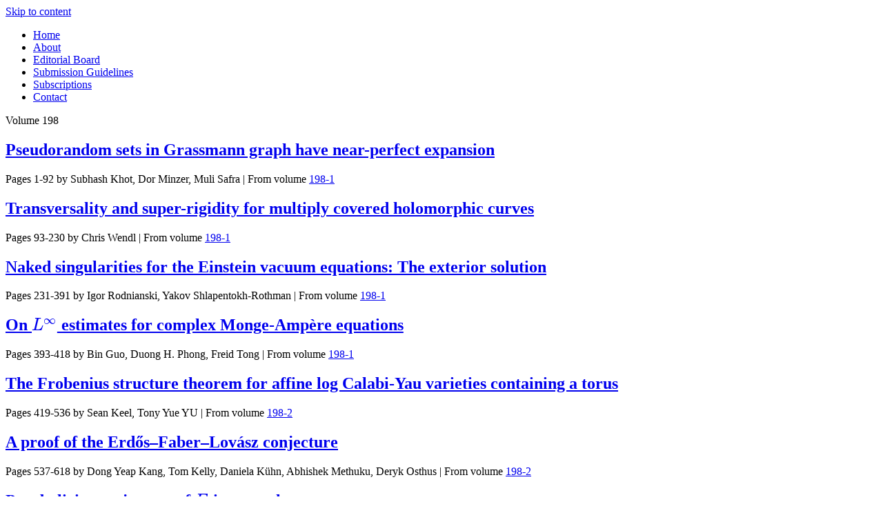

--- FILE ---
content_type: text/html; charset=UTF-8
request_url: https://annals.math.princeton.edu/2023/198
body_size: 132996
content:
<!DOCTYPE html>
<html lang="en-US">
<script type="text/x-mathjax-config">
  MathJax.Hub.Config({
    TeX: { extensions: ["AMSmath.js", "AMSsymbols.js"] },
    extensions: ["tex2jax.js"],
    jax: ["input/TeX","output/HTML-CSS"],
    tex2jax: {inlineMath: [["$","$"],["\\(","\\)"]],  processEscapes: true}
  });
</script>
<script type="text/javascript"
   src="https://cdnjs.cloudflare.com/ajax/libs/mathjax/2.7.5/MathJax.js?config=TeX-AMS-MML_HTMLorMML">
</script>
<head>
<meta http-equiv="X-UA-Compatible" content="IE=8"/>
<meta charset="UTF-8" />
<!-- Google Analytics -->
<script>
(function(i,s,o,g,r,a,m){i['GoogleAnalyticsObject']=r;i[r]=i[r]||function(){
(i[r].q=i[r].q||[]).push(arguments)},i[r].l=1*new Date();a=s.createElement(o),
m=s.getElementsByTagName(o)[0];a.async=1;a.src=g;m.parentNode.insertBefore(a,m)
})(window,document,'script','//www.google-analytics.com/analytics.js','ga');

ga('create', 'UA-20551573-1', 'auto');  // Replace with your property ID.
ga('send', 'pageview');

</script>
<!-- End Google Analytics -->
<title>Vol. 198 | Annals of Mathematics</title>
<link rel="profile" href="http://gmpg.org/xfn/11" />
<link rel="stylesheet" type="text/css" media="all" href="https://annals.math.princeton.edu/wp-content/themes/annals2011/style.css" />
<link rel="stylesheet" type="text/css" media="print" href="https://annals.math.princeton.edu/wp-content/themes/annals2011/print.css" />
<link rel="pingback" href="https://annals.math.princeton.edu/xmlrpc.php" />
<meta name='robots' content='max-image-preview:large' />
<link rel="alternate" type="application/rss+xml" title="Annals of Mathematics &raquo; Feed" href="https://annals.math.princeton.edu/feed" />
<link rel="alternate" type="application/rss+xml" title="Annals of Mathematics &raquo; Comments Feed" href="https://annals.math.princeton.edu/comments/feed" />
<link rel="alternate" type="application/rss+xml" title="Annals of Mathematics &raquo; Vol. 198 Category Feed" href="https://annals.math.princeton.edu/2023/198/feed" />
<script type="text/javascript">
window._wpemojiSettings = {"baseUrl":"https:\/\/s.w.org\/images\/core\/emoji\/14.0.0\/72x72\/","ext":".png","svgUrl":"https:\/\/s.w.org\/images\/core\/emoji\/14.0.0\/svg\/","svgExt":".svg","source":{"concatemoji":"https:\/\/annals.math.princeton.edu\/wp-includes\/js\/wp-emoji-release.min.js?ver=6.3.1"}};
/*! This file is auto-generated */
!function(i,n){var o,s,e;function c(e){try{var t={supportTests:e,timestamp:(new Date).valueOf()};sessionStorage.setItem(o,JSON.stringify(t))}catch(e){}}function p(e,t,n){e.clearRect(0,0,e.canvas.width,e.canvas.height),e.fillText(t,0,0);var t=new Uint32Array(e.getImageData(0,0,e.canvas.width,e.canvas.height).data),r=(e.clearRect(0,0,e.canvas.width,e.canvas.height),e.fillText(n,0,0),new Uint32Array(e.getImageData(0,0,e.canvas.width,e.canvas.height).data));return t.every(function(e,t){return e===r[t]})}function u(e,t,n){switch(t){case"flag":return n(e,"\ud83c\udff3\ufe0f\u200d\u26a7\ufe0f","\ud83c\udff3\ufe0f\u200b\u26a7\ufe0f")?!1:!n(e,"\ud83c\uddfa\ud83c\uddf3","\ud83c\uddfa\u200b\ud83c\uddf3")&&!n(e,"\ud83c\udff4\udb40\udc67\udb40\udc62\udb40\udc65\udb40\udc6e\udb40\udc67\udb40\udc7f","\ud83c\udff4\u200b\udb40\udc67\u200b\udb40\udc62\u200b\udb40\udc65\u200b\udb40\udc6e\u200b\udb40\udc67\u200b\udb40\udc7f");case"emoji":return!n(e,"\ud83e\udef1\ud83c\udffb\u200d\ud83e\udef2\ud83c\udfff","\ud83e\udef1\ud83c\udffb\u200b\ud83e\udef2\ud83c\udfff")}return!1}function f(e,t,n){var r="undefined"!=typeof WorkerGlobalScope&&self instanceof WorkerGlobalScope?new OffscreenCanvas(300,150):i.createElement("canvas"),a=r.getContext("2d",{willReadFrequently:!0}),o=(a.textBaseline="top",a.font="600 32px Arial",{});return e.forEach(function(e){o[e]=t(a,e,n)}),o}function t(e){var t=i.createElement("script");t.src=e,t.defer=!0,i.head.appendChild(t)}"undefined"!=typeof Promise&&(o="wpEmojiSettingsSupports",s=["flag","emoji"],n.supports={everything:!0,everythingExceptFlag:!0},e=new Promise(function(e){i.addEventListener("DOMContentLoaded",e,{once:!0})}),new Promise(function(t){var n=function(){try{var e=JSON.parse(sessionStorage.getItem(o));if("object"==typeof e&&"number"==typeof e.timestamp&&(new Date).valueOf()<e.timestamp+604800&&"object"==typeof e.supportTests)return e.supportTests}catch(e){}return null}();if(!n){if("undefined"!=typeof Worker&&"undefined"!=typeof OffscreenCanvas&&"undefined"!=typeof URL&&URL.createObjectURL&&"undefined"!=typeof Blob)try{var e="postMessage("+f.toString()+"("+[JSON.stringify(s),u.toString(),p.toString()].join(",")+"));",r=new Blob([e],{type:"text/javascript"}),a=new Worker(URL.createObjectURL(r),{name:"wpTestEmojiSupports"});return void(a.onmessage=function(e){c(n=e.data),a.terminate(),t(n)})}catch(e){}c(n=f(s,u,p))}t(n)}).then(function(e){for(var t in e)n.supports[t]=e[t],n.supports.everything=n.supports.everything&&n.supports[t],"flag"!==t&&(n.supports.everythingExceptFlag=n.supports.everythingExceptFlag&&n.supports[t]);n.supports.everythingExceptFlag=n.supports.everythingExceptFlag&&!n.supports.flag,n.DOMReady=!1,n.readyCallback=function(){n.DOMReady=!0}}).then(function(){return e}).then(function(){var e;n.supports.everything||(n.readyCallback(),(e=n.source||{}).concatemoji?t(e.concatemoji):e.wpemoji&&e.twemoji&&(t(e.twemoji),t(e.wpemoji)))}))}((window,document),window._wpemojiSettings);
</script>
<style type="text/css">
img.wp-smiley,
img.emoji {
	display: inline !important;
	border: none !important;
	box-shadow: none !important;
	height: 1em !important;
	width: 1em !important;
	margin: 0 0.07em !important;
	vertical-align: -0.1em !important;
	background: none !important;
	padding: 0 !important;
}
</style>
	<link rel='stylesheet' id='wp-block-library-css' href='https://annals.math.princeton.edu/wp-includes/css/dist/block-library/style.min.css?ver=6.3.1' type='text/css' media='all' />
<style id='classic-theme-styles-inline-css' type='text/css'>
/*! This file is auto-generated */
.wp-block-button__link{color:#fff;background-color:#32373c;border-radius:9999px;box-shadow:none;text-decoration:none;padding:calc(.667em + 2px) calc(1.333em + 2px);font-size:1.125em}.wp-block-file__button{background:#32373c;color:#fff;text-decoration:none}
</style>
<style id='global-styles-inline-css' type='text/css'>
body{--wp--preset--color--black: #000000;--wp--preset--color--cyan-bluish-gray: #abb8c3;--wp--preset--color--white: #ffffff;--wp--preset--color--pale-pink: #f78da7;--wp--preset--color--vivid-red: #cf2e2e;--wp--preset--color--luminous-vivid-orange: #ff6900;--wp--preset--color--luminous-vivid-amber: #fcb900;--wp--preset--color--light-green-cyan: #7bdcb5;--wp--preset--color--vivid-green-cyan: #00d084;--wp--preset--color--pale-cyan-blue: #8ed1fc;--wp--preset--color--vivid-cyan-blue: #0693e3;--wp--preset--color--vivid-purple: #9b51e0;--wp--preset--gradient--vivid-cyan-blue-to-vivid-purple: linear-gradient(135deg,rgba(6,147,227,1) 0%,rgb(155,81,224) 100%);--wp--preset--gradient--light-green-cyan-to-vivid-green-cyan: linear-gradient(135deg,rgb(122,220,180) 0%,rgb(0,208,130) 100%);--wp--preset--gradient--luminous-vivid-amber-to-luminous-vivid-orange: linear-gradient(135deg,rgba(252,185,0,1) 0%,rgba(255,105,0,1) 100%);--wp--preset--gradient--luminous-vivid-orange-to-vivid-red: linear-gradient(135deg,rgba(255,105,0,1) 0%,rgb(207,46,46) 100%);--wp--preset--gradient--very-light-gray-to-cyan-bluish-gray: linear-gradient(135deg,rgb(238,238,238) 0%,rgb(169,184,195) 100%);--wp--preset--gradient--cool-to-warm-spectrum: linear-gradient(135deg,rgb(74,234,220) 0%,rgb(151,120,209) 20%,rgb(207,42,186) 40%,rgb(238,44,130) 60%,rgb(251,105,98) 80%,rgb(254,248,76) 100%);--wp--preset--gradient--blush-light-purple: linear-gradient(135deg,rgb(255,206,236) 0%,rgb(152,150,240) 100%);--wp--preset--gradient--blush-bordeaux: linear-gradient(135deg,rgb(254,205,165) 0%,rgb(254,45,45) 50%,rgb(107,0,62) 100%);--wp--preset--gradient--luminous-dusk: linear-gradient(135deg,rgb(255,203,112) 0%,rgb(199,81,192) 50%,rgb(65,88,208) 100%);--wp--preset--gradient--pale-ocean: linear-gradient(135deg,rgb(255,245,203) 0%,rgb(182,227,212) 50%,rgb(51,167,181) 100%);--wp--preset--gradient--electric-grass: linear-gradient(135deg,rgb(202,248,128) 0%,rgb(113,206,126) 100%);--wp--preset--gradient--midnight: linear-gradient(135deg,rgb(2,3,129) 0%,rgb(40,116,252) 100%);--wp--preset--font-size--small: 13px;--wp--preset--font-size--medium: 20px;--wp--preset--font-size--large: 36px;--wp--preset--font-size--x-large: 42px;--wp--preset--spacing--20: 0.44rem;--wp--preset--spacing--30: 0.67rem;--wp--preset--spacing--40: 1rem;--wp--preset--spacing--50: 1.5rem;--wp--preset--spacing--60: 2.25rem;--wp--preset--spacing--70: 3.38rem;--wp--preset--spacing--80: 5.06rem;--wp--preset--shadow--natural: 6px 6px 9px rgba(0, 0, 0, 0.2);--wp--preset--shadow--deep: 12px 12px 50px rgba(0, 0, 0, 0.4);--wp--preset--shadow--sharp: 6px 6px 0px rgba(0, 0, 0, 0.2);--wp--preset--shadow--outlined: 6px 6px 0px -3px rgba(255, 255, 255, 1), 6px 6px rgba(0, 0, 0, 1);--wp--preset--shadow--crisp: 6px 6px 0px rgba(0, 0, 0, 1);}:where(.is-layout-flex){gap: 0.5em;}:where(.is-layout-grid){gap: 0.5em;}body .is-layout-flow > .alignleft{float: left;margin-inline-start: 0;margin-inline-end: 2em;}body .is-layout-flow > .alignright{float: right;margin-inline-start: 2em;margin-inline-end: 0;}body .is-layout-flow > .aligncenter{margin-left: auto !important;margin-right: auto !important;}body .is-layout-constrained > .alignleft{float: left;margin-inline-start: 0;margin-inline-end: 2em;}body .is-layout-constrained > .alignright{float: right;margin-inline-start: 2em;margin-inline-end: 0;}body .is-layout-constrained > .aligncenter{margin-left: auto !important;margin-right: auto !important;}body .is-layout-constrained > :where(:not(.alignleft):not(.alignright):not(.alignfull)){max-width: var(--wp--style--global--content-size);margin-left: auto !important;margin-right: auto !important;}body .is-layout-constrained > .alignwide{max-width: var(--wp--style--global--wide-size);}body .is-layout-flex{display: flex;}body .is-layout-flex{flex-wrap: wrap;align-items: center;}body .is-layout-flex > *{margin: 0;}body .is-layout-grid{display: grid;}body .is-layout-grid > *{margin: 0;}:where(.wp-block-columns.is-layout-flex){gap: 2em;}:where(.wp-block-columns.is-layout-grid){gap: 2em;}:where(.wp-block-post-template.is-layout-flex){gap: 1.25em;}:where(.wp-block-post-template.is-layout-grid){gap: 1.25em;}.has-black-color{color: var(--wp--preset--color--black) !important;}.has-cyan-bluish-gray-color{color: var(--wp--preset--color--cyan-bluish-gray) !important;}.has-white-color{color: var(--wp--preset--color--white) !important;}.has-pale-pink-color{color: var(--wp--preset--color--pale-pink) !important;}.has-vivid-red-color{color: var(--wp--preset--color--vivid-red) !important;}.has-luminous-vivid-orange-color{color: var(--wp--preset--color--luminous-vivid-orange) !important;}.has-luminous-vivid-amber-color{color: var(--wp--preset--color--luminous-vivid-amber) !important;}.has-light-green-cyan-color{color: var(--wp--preset--color--light-green-cyan) !important;}.has-vivid-green-cyan-color{color: var(--wp--preset--color--vivid-green-cyan) !important;}.has-pale-cyan-blue-color{color: var(--wp--preset--color--pale-cyan-blue) !important;}.has-vivid-cyan-blue-color{color: var(--wp--preset--color--vivid-cyan-blue) !important;}.has-vivid-purple-color{color: var(--wp--preset--color--vivid-purple) !important;}.has-black-background-color{background-color: var(--wp--preset--color--black) !important;}.has-cyan-bluish-gray-background-color{background-color: var(--wp--preset--color--cyan-bluish-gray) !important;}.has-white-background-color{background-color: var(--wp--preset--color--white) !important;}.has-pale-pink-background-color{background-color: var(--wp--preset--color--pale-pink) !important;}.has-vivid-red-background-color{background-color: var(--wp--preset--color--vivid-red) !important;}.has-luminous-vivid-orange-background-color{background-color: var(--wp--preset--color--luminous-vivid-orange) !important;}.has-luminous-vivid-amber-background-color{background-color: var(--wp--preset--color--luminous-vivid-amber) !important;}.has-light-green-cyan-background-color{background-color: var(--wp--preset--color--light-green-cyan) !important;}.has-vivid-green-cyan-background-color{background-color: var(--wp--preset--color--vivid-green-cyan) !important;}.has-pale-cyan-blue-background-color{background-color: var(--wp--preset--color--pale-cyan-blue) !important;}.has-vivid-cyan-blue-background-color{background-color: var(--wp--preset--color--vivid-cyan-blue) !important;}.has-vivid-purple-background-color{background-color: var(--wp--preset--color--vivid-purple) !important;}.has-black-border-color{border-color: var(--wp--preset--color--black) !important;}.has-cyan-bluish-gray-border-color{border-color: var(--wp--preset--color--cyan-bluish-gray) !important;}.has-white-border-color{border-color: var(--wp--preset--color--white) !important;}.has-pale-pink-border-color{border-color: var(--wp--preset--color--pale-pink) !important;}.has-vivid-red-border-color{border-color: var(--wp--preset--color--vivid-red) !important;}.has-luminous-vivid-orange-border-color{border-color: var(--wp--preset--color--luminous-vivid-orange) !important;}.has-luminous-vivid-amber-border-color{border-color: var(--wp--preset--color--luminous-vivid-amber) !important;}.has-light-green-cyan-border-color{border-color: var(--wp--preset--color--light-green-cyan) !important;}.has-vivid-green-cyan-border-color{border-color: var(--wp--preset--color--vivid-green-cyan) !important;}.has-pale-cyan-blue-border-color{border-color: var(--wp--preset--color--pale-cyan-blue) !important;}.has-vivid-cyan-blue-border-color{border-color: var(--wp--preset--color--vivid-cyan-blue) !important;}.has-vivid-purple-border-color{border-color: var(--wp--preset--color--vivid-purple) !important;}.has-vivid-cyan-blue-to-vivid-purple-gradient-background{background: var(--wp--preset--gradient--vivid-cyan-blue-to-vivid-purple) !important;}.has-light-green-cyan-to-vivid-green-cyan-gradient-background{background: var(--wp--preset--gradient--light-green-cyan-to-vivid-green-cyan) !important;}.has-luminous-vivid-amber-to-luminous-vivid-orange-gradient-background{background: var(--wp--preset--gradient--luminous-vivid-amber-to-luminous-vivid-orange) !important;}.has-luminous-vivid-orange-to-vivid-red-gradient-background{background: var(--wp--preset--gradient--luminous-vivid-orange-to-vivid-red) !important;}.has-very-light-gray-to-cyan-bluish-gray-gradient-background{background: var(--wp--preset--gradient--very-light-gray-to-cyan-bluish-gray) !important;}.has-cool-to-warm-spectrum-gradient-background{background: var(--wp--preset--gradient--cool-to-warm-spectrum) !important;}.has-blush-light-purple-gradient-background{background: var(--wp--preset--gradient--blush-light-purple) !important;}.has-blush-bordeaux-gradient-background{background: var(--wp--preset--gradient--blush-bordeaux) !important;}.has-luminous-dusk-gradient-background{background: var(--wp--preset--gradient--luminous-dusk) !important;}.has-pale-ocean-gradient-background{background: var(--wp--preset--gradient--pale-ocean) !important;}.has-electric-grass-gradient-background{background: var(--wp--preset--gradient--electric-grass) !important;}.has-midnight-gradient-background{background: var(--wp--preset--gradient--midnight) !important;}.has-small-font-size{font-size: var(--wp--preset--font-size--small) !important;}.has-medium-font-size{font-size: var(--wp--preset--font-size--medium) !important;}.has-large-font-size{font-size: var(--wp--preset--font-size--large) !important;}.has-x-large-font-size{font-size: var(--wp--preset--font-size--x-large) !important;}
.wp-block-navigation a:where(:not(.wp-element-button)){color: inherit;}
:where(.wp-block-post-template.is-layout-flex){gap: 1.25em;}:where(.wp-block-post-template.is-layout-grid){gap: 1.25em;}
:where(.wp-block-columns.is-layout-flex){gap: 2em;}:where(.wp-block-columns.is-layout-grid){gap: 2em;}
.wp-block-pullquote{font-size: 1.5em;line-height: 1.6;}
</style>
<link rel='stylesheet' id='contact-form-7-css' href='https://annals.math.princeton.edu/wp-content/plugins/contact-form-7/includes/css/styles.css?ver=5.8' type='text/css' media='all' />
<link rel="https://api.w.org/" href="https://annals.math.princeton.edu/wp-json/" /><link rel="alternate" type="application/json" href="https://annals.math.princeton.edu/wp-json/wp/v2/categories/4139" /><link rel="EditURI" type="application/rsd+xml" title="RSD" href="https://annals.math.princeton.edu/xmlrpc.php?rsd" />
<meta name="generator" content="WordPress 6.3.1" />
<script type="text/javascript">
	window._se_plugin_version = '8.1.9';
</script>
</head>

<body class="archive category category-4139">
<div id="wrapper" class="hfeed">
	<div id="header">
		<div id="masthead">
			<div id="branding" role="banner">
			</div><!-- #branding -->

			<div id="access" role="navigation">
			  				<div class="skip-link screen-reader-text"><a href="#content" title="Skip to content">Skip to content</a></div>
								<div class="menu-header"><ul id="menu-main-menu" class="menu"><li id="menu-item-503" class="menu-item menu-item-type-custom menu-item-object-custom menu-item-home menu-item-503"><a href="http://annals.math.princeton.edu/">Home</a></li>
<li id="menu-item-502" class="menu-item menu-item-type-post_type menu-item-object-page menu-item-502"><a href="https://annals.math.princeton.edu/about">About</a></li>
<li id="menu-item-501" class="menu-item menu-item-type-post_type menu-item-object-page menu-item-501"><a href="https://annals.math.princeton.edu/board">Editorial Board</a></li>
<li id="menu-item-737" class="menu-item menu-item-type-post_type menu-item-object-page menu-item-737"><a href="https://annals.math.princeton.edu/submission-guidelines">Submission Guidelines</a></li>
<li id="menu-item-750" class="menu-item menu-item-type-post_type menu-item-object-page menu-item-750"><a href="https://annals.math.princeton.edu/subscriptions">Subscriptions</a></li>
<li id="menu-item-765" class="menu-item menu-item-type-post_type menu-item-object-page menu-item-765"><a href="https://annals.math.princeton.edu/contact">Contact</a></li>
</ul></div>			</div><!-- #access -->
		</div><!-- #masthead -->
	</div><!-- #header -->

	<div id="main">

		<div id="container">
			<div id="content" role="main">

				<div class="archive-meta"><p>Volume 198</p>
</div>



		<div id="post-21049" class="post-21049 post type-post status-publish format-standard hentry category-198-1 pmsc2000-4308 keyword-hypercontractivity keyword-probabilistically-checkable-proofs keyword-small-set-expansion keyword-unique-games-conjecture">
			<h2 class="entry-title"><a href="https://annals.math.princeton.edu/2023/198-1/p01" title="Permalink to Pseudorandom sets in Grassmann graph have near-perfect expansion" rel="bookmark">Pseudorandom sets in Grassmann graph have near-perfect expansion</a></h2>

			<div class="entry-meta">
			</div><!-- .entry-meta -->

	
			<div class="entry-utility">
			    Pages 1-92				  by <span class="author-name">
				 Subhash Khot, Dor Minzer, Muli Safra</span>									<span class="meta-sep">|</span>
										<span class="cat-links">
						<span class="entry-utility-prep entry-utility-prep-cat-links">From volume</span> <a href="https://annals.math.princeton.edu/2023/198-1" rel="category tag">198-1</a>					</span>
							    			</div><!-- .entry-utility -->
		</div><!-- #post-## -->


		<div id="post-21052" class="post-21052 post type-post status-publish format-standard hentry category-198-1 pmsc2000-32q65 pmsc2010-32q65 smsc2000-53d45 keyword-calabi-yau-manifolds keyword-gromov-witten-invariants keyword-holomorphic-curves keyword-super-rigidity keyword-transversality">
			<h2 class="entry-title"><a href="https://annals.math.princeton.edu/2023/198-1/p02" title="Permalink to Transversality and super-rigidity for multiply covered holomorphic curves" rel="bookmark">Transversality and super-rigidity for multiply covered holomorphic curves</a></h2>

			<div class="entry-meta">
			</div><!-- .entry-meta -->

	
			<div class="entry-utility">
			    Pages 93-230				  by <span class="author-name">
				 Chris Wendl</span>									<span class="meta-sep">|</span>
										<span class="cat-links">
						<span class="entry-utility-prep entry-utility-prep-cat-links">From volume</span> <a href="https://annals.math.princeton.edu/2023/198-1" rel="category tag">198-1</a>					</span>
							    			</div><!-- .entry-utility -->
		</div><!-- #post-## -->


		<div id="post-21059" class="post-21059 post type-post status-publish format-standard hentry category-198-1 pmsc2000-35l72 pmsc2000-83c75 keyword-naked-singularity keyword-weak-cosmic-censorship keyword-singularity">
			<h2 class="entry-title"><a href="https://annals.math.princeton.edu/2023/198-1/p03" title="Permalink to Naked singularities for the Einstein vacuum equations: The exterior solution" rel="bookmark">Naked singularities for the Einstein vacuum equations: The exterior solution</a></h2>

			<div class="entry-meta">
			</div><!-- .entry-meta -->

	
			<div class="entry-utility">
			    Pages 231-391				  by <span class="author-name">
				 Igor Rodnianski, Yakov Shlapentokh-Rothman</span>									<span class="meta-sep">|</span>
										<span class="cat-links">
						<span class="entry-utility-prep entry-utility-prep-cat-links">From volume</span> <a href="https://annals.math.princeton.edu/2023/198-1" rel="category tag">198-1</a>					</span>
							    			</div><!-- .entry-utility -->
		</div><!-- #post-## -->


		<div id="post-21063" class="post-21063 post type-post status-publish format-standard hentry category-198-1 pmsc2000-32w20 pmsc2000-35j60 pmsc2000-35j96 pmsc2000-53c55 pmsc2000-53c56 keyword-auxiliary-equations keyword-energy-and-entropy-estimates keyword-test-function-for-comparison">
			<h2 class="entry-title"><a href="https://annals.math.princeton.edu/2023/198-1/p04" title="Permalink to On $L^\infty $ estimates for complex Monge-Amp&#232;re equations" rel="bookmark">On $L^\infty $ estimates for complex Monge-Amp&#232;re equations</a></h2>

			<div class="entry-meta">
			</div><!-- .entry-meta -->

	
			<div class="entry-utility">
			    Pages 393-418				  by <span class="author-name">
				 Bin Guo, Duong H. Phong, Freid Tong</span>									<span class="meta-sep">|</span>
										<span class="cat-links">
						<span class="entry-utility-prep entry-utility-prep-cat-links">From volume</span> <a href="https://annals.math.princeton.edu/2023/198-1" rel="category tag">198-1</a>					</span>
							    			</div><!-- .entry-utility -->
		</div><!-- #post-## -->


		<div id="post-21111" class="post-21111 post type-post status-publish format-standard hentry category-198-2 pmsc2000-14j33 smsc2000-13f60 smsc2000-14g22 smsc2000-14j32 smsc2000-14n35 smsc2000-14t05 keyword-frobenius-structure keyword-broken-lines keyword-cluster-algebra keyword-log-calabi-yau keyword-mirror-symmetry keyword-non-archimedean-geometry keyword-rigid-analytic-geometry keyword-scattering-diagram keyword-skeletal-curve keyword-wall-crossing">
			<h2 class="entry-title"><a href="https://annals.math.princeton.edu/2023/198-2/p01" title="Permalink to The Frobenius structure theorem for affine log Calabi-Yau varieties containing a torus" rel="bookmark">The Frobenius structure theorem for affine log Calabi-Yau varieties containing a torus</a></h2>

			<div class="entry-meta">
			</div><!-- .entry-meta -->

	
			<div class="entry-utility">
			    Pages 419-536				  by <span class="author-name">
				 Sean Keel, Tony Yue YU</span>									<span class="meta-sep">|</span>
										<span class="cat-links">
						<span class="entry-utility-prep entry-utility-prep-cat-links">From volume</span> <a href="https://annals.math.princeton.edu/2023/198-2" rel="category tag">198-2</a>					</span>
							    			</div><!-- .entry-utility -->
		</div><!-- #post-## -->


		<div id="post-21116" class="post-21116 post type-post status-publish format-standard hentry category-198-2 pmsc2000-05c15 pmsc2000-05c65 pmsc2000-05d40 keyword-absorption keyword-chromatic-index keyword-graph-coloring keyword-hypergraph-edge-coloring keyword-nibble">
			<h2 class="entry-title"><a href="https://annals.math.princeton.edu/2023/198-2/p02" title="Permalink to A proof of the Erdős&#8211;Faber&#8211;Lovász conjecture" rel="bookmark">A proof of the Erdős&#8211;Faber&#8211;Lovász conjecture</a></h2>

			<div class="entry-meta">
			</div><!-- .entry-meta -->

	
			<div class="entry-utility">
			    Pages 537-618				  by <span class="author-name">
				 Dong Yeap Kang, Tom Kelly, Daniela K&#252;hn, Abhishek Methuku, Deryk Osthus</span>									<span class="meta-sep">|</span>
										<span class="cat-links">
						<span class="entry-utility-prep entry-utility-prep-cat-links">From volume</span> <a href="https://annals.math.princeton.edu/2023/198-2" rel="category tag">198-2</a>					</span>
							    			</div><!-- .entry-utility -->
		</div><!-- #post-## -->


		<div id="post-21121" class="post-21121 post type-post status-publish format-standard hentry category-198-2 pmsc2000-14f30 pmsc2000-18m25 keyword-f-isocrystal keyword-monodromy-group keyword-slope">
			<h2 class="entry-title"><a href="https://annals.math.princeton.edu/2023/198-2/p03" title="Permalink to Parabolicity conjecture of $F$-isocrystals" rel="bookmark">Parabolicity conjecture of $F$-isocrystals</a></h2>

			<div class="entry-meta">
			</div><!-- .entry-meta -->

	
			<div class="entry-utility">
			    Pages 619-656				  by <span class="author-name">
				 Marco D'Addezio</span>									<span class="meta-sep">|</span>
										<span class="cat-links">
						<span class="entry-utility-prep entry-utility-prep-cat-links">From volume</span> <a href="https://annals.math.princeton.edu/2023/198-2" rel="category tag">198-2</a>					</span>
							    			</div><!-- .entry-utility -->
		</div><!-- #post-## -->


		<div id="post-21124" class="post-21124 post type-post status-publish format-standard hentry category-198-2 pmsc2000-14h15 pmsc2000-32g15 pmsc2000-37d40 keyword-abelian-differential keyword-invariant-subvariety keyword-moduli-space keyword-orbit-closure keyword-rank keyword-translation-surface">
			<h2 class="entry-title"><a href="https://annals.math.princeton.edu/2023/198-2/p04" title="Permalink to High rank invariant subvarieties" rel="bookmark">High rank invariant subvarieties</a></h2>

			<div class="entry-meta">
			</div><!-- .entry-meta -->

	
			<div class="entry-utility">
			    Pages 657-726				  by <span class="author-name">
				 Paul Apisa, Alex Wright</span>									<span class="meta-sep">|</span>
										<span class="cat-links">
						<span class="entry-utility-prep entry-utility-prep-cat-links">From volume</span> <a href="https://annals.math.princeton.edu/2023/198-2" rel="category tag">198-2</a>					</span>
							    			</div><!-- .entry-utility -->
		</div><!-- #post-## -->


		<div id="post-21127" class="post-21127 post type-post status-publish format-standard hentry category-198-2 pmsc2000-14d22 pmsc2000-14j28 keyword-k3-surfaces keyword-ksba-compactification keyword-moduli-spaces">
			<h2 class="entry-title"><a href="https://annals.math.princeton.edu/2023/198-2/p05" title="Permalink to Compact moduli of K3 surfaces" rel="bookmark">Compact moduli of K3 surfaces</a></h2>

			<div class="entry-meta">
			</div><!-- .entry-meta -->

	
			<div class="entry-utility">
			    Pages 727-789				  by <span class="author-name">
				 Valery Alexeev, Philip Engel</span>									<span class="meta-sep">|</span>
										<span class="cat-links">
						<span class="entry-utility-prep entry-utility-prep-cat-links">From volume</span> <a href="https://annals.math.princeton.edu/2023/198-2" rel="category tag">198-2</a>					</span>
							    			</div><!-- .entry-utility -->
		</div><!-- #post-## -->


		<div id="post-21130" class="post-21130 post type-post status-publish format-standard hentry category-198-2 pmsc2000-05c50 pmsc2000-05c80 pmsc2000-58j50 keyword-hyperbolic-surface keyword-random-covering-space keyword-small-eigenvalues keyword-spectral-gap">
			<h2 class="entry-title"><a href="https://annals.math.princeton.edu/2023/198-2/p06" title="Permalink to Near optimal spectral gaps for hyperbolic surfaces" rel="bookmark">Near optimal spectral gaps for hyperbolic surfaces</a></h2>

			<div class="entry-meta">
			</div><!-- .entry-meta -->

	
			<div class="entry-utility">
			    Pages 791-824				  by <span class="author-name">
				 Will Hide, Michael Magee</span>									<span class="meta-sep">|</span>
										<span class="cat-links">
						<span class="entry-utility-prep entry-utility-prep-cat-links">From volume</span> <a href="https://annals.math.princeton.edu/2023/198-2" rel="category tag">198-2</a>					</span>
							    			</div><!-- .entry-utility -->
		</div><!-- #post-## -->


		<div id="post-21133" class="post-21133 post type-post status-publish format-standard hentry category-198-2 pmsc2000-720 pmsc2000-14j10 pmsc2000-14j17 keyword-minimal-model-program keyword-moduli-spaces keyword-varieties-of-log-general-type">
			<h2 class="entry-title"><a href="https://annals.math.princeton.edu/2023/198-2/p07" title="Permalink to Wall crossing for moduli of stable log pairs" rel="bookmark">Wall crossing for moduli of stable log pairs</a></h2>

			<div class="entry-meta">
			</div><!-- .entry-meta -->

	
			<div class="entry-utility">
			    Pages 825-866				  by <span class="author-name">
				 Kenneth Ascher, Dori Bejleri, Giovanni Inchiostro, Zsolt Patakfalvi</span>									<span class="meta-sep">|</span>
										<span class="cat-links">
						<span class="entry-utility-prep entry-utility-prep-cat-links">From volume</span> <a href="https://annals.math.princeton.edu/2023/198-2" rel="category tag">198-2</a>					</span>
							    			</div><!-- .entry-utility -->
		</div><!-- #post-## -->


		<div id="post-21136" class="post-21136 post type-post status-publish format-standard hentry category-198-2 pmsc2000-11g15 pmsc2000-14g40 keyword-colmez-conjecture keyword-complex-multiplication keyword-faltings-height">
			<h2 class="entry-title"><a href="https://annals.math.princeton.edu/2023/198-2/p08" title="Permalink to Erratum to &#8220;On the averaged Colmez conjecture&#8221;" rel="bookmark">Erratum to &#8220;On the averaged Colmez conjecture&#8221;</a></h2>

			<div class="entry-meta">
			</div><!-- .entry-meta -->

	
			<div class="entry-utility">
			    Pages 867-878				  by <span class="author-name">
				 Xinyi Yuan, Shou-Wu Zhang</span>									<span class="meta-sep">|</span>
										<span class="cat-links">
						<span class="entry-utility-prep entry-utility-prep-cat-links">From volume</span> <a href="https://annals.math.princeton.edu/2023/198-2" rel="category tag">198-2</a>					</span>
							    			</div><!-- .entry-utility -->
		</div><!-- #post-## -->


		<div id="post-21139" class="post-21139 post type-post status-publish format-standard hentry category-198-2 pmsc2000-11g05 smsc2000-11g40 keyword-selmer-ranks keyword-elliptic-curves">
			<h2 class="entry-title"><a href="https://annals.math.princeton.edu/2023/198-2/p09" title="Permalink to Erratum to &#8220;Disparity in Selmer ranks of quadratic twists of elliptic curves&#8221;" rel="bookmark">Erratum to &#8220;Disparity in Selmer ranks of quadratic twists of elliptic curves&#8221;</a></h2>

			<div class="entry-meta">
			</div><!-- .entry-meta -->

	
			<div class="entry-utility">
			    Pages 879-880				  by <span class="author-name">
				 Zev Klagsbrun, Barry Mazur, Karl Rubin</span>									<span class="meta-sep">|</span>
										<span class="cat-links">
						<span class="entry-utility-prep entry-utility-prep-cat-links">From volume</span> <a href="https://annals.math.princeton.edu/2023/198-2" rel="category tag">198-2</a>					</span>
							    			</div><!-- .entry-utility -->
		</div><!-- #post-## -->


		<div id="post-21235" class="post-21235 post type-post status-publish format-standard hentry category-198-3 pmsc2000-82b10 smsc2000-60k35 keyword-boundary-conditions keyword-local-law keyword-local-statistics keyword-lozenge-tilings keyword-non-intersecting-random-walks keyword-universality">
			<h2 class="entry-title"><a href="https://annals.math.princeton.edu/2023/198-3/p01" title="Permalink to Universality for lozenge tiling local statistics" rel="bookmark">Universality for lozenge tiling local statistics</a></h2>

			<div class="entry-meta">
			</div><!-- .entry-meta -->

	
			<div class="entry-utility">
			    Pages 881-1012				  by <span class="author-name">
				 Amol Aggarwal</span>									<span class="meta-sep">|</span>
										<span class="cat-links">
						<span class="entry-utility-prep entry-utility-prep-cat-links">From volume</span> <a href="https://annals.math.princeton.edu/2023/198-3" rel="category tag">198-3</a>					</span>
							    			</div><!-- .entry-utility -->
		</div><!-- #post-## -->


		<div id="post-21240" class="post-21240 post type-post status-publish format-standard hentry category-198-3 pmsc2000-35j93 pmsc2000-49q05 pmsc2000-49q20 pmsc2000-53a10 keyword-foliation keyword-minimal-surface keyword-quadratic-cone keyword-regularity">
			<h2 class="entry-title"><a href="https://annals.math.princeton.edu/2023/198-3/p02" title="Permalink to Regularity of minimal surfaces near quadratic cones" rel="bookmark">Regularity of minimal surfaces near quadratic cones</a></h2>

			<div class="entry-meta">
			</div><!-- .entry-meta -->

	
			<div class="entry-utility">
			    Pages 1013-1046				  by <span class="author-name">
				 Nick Edelen, Luca Spolaor</span>									<span class="meta-sep">|</span>
										<span class="cat-links">
						<span class="entry-utility-prep entry-utility-prep-cat-links">From volume</span> <a href="https://annals.math.princeton.edu/2023/198-3" rel="category tag">198-3</a>					</span>
							    			</div><!-- .entry-utility -->
		</div><!-- #post-## -->


		<div id="post-21243" class="post-21243 post type-post status-publish format-standard hentry category-198-3 pmsc2000-60f10 pmsc2000-76p05 pmsc2000-82c21 pmsc2000-82c40 keyword-boltzmann-equation keyword-cluster-expansion keyword-fluctuations keyword-hard-sphere-gas keyword-large-deviations keyword-low-density-limit">
			<h2 class="entry-title"><a href="https://annals.math.princeton.edu/2023/198-3/p03" title="Permalink to Statistical dynamics of a hard sphere gas: fluctuating Boltzmann equation and large deviations" rel="bookmark">Statistical dynamics of a hard sphere gas: fluctuating Boltzmann equation and large deviations</a></h2>

			<div class="entry-meta">
			</div><!-- .entry-meta -->

	
			<div class="entry-utility">
			    Pages 1047-1201				  by <span class="author-name">
				 Thierry Bodineau, Isabelle Gallagher, Laure Saint-Raymond, Sergio Simonella</span>									<span class="meta-sep">|</span>
										<span class="cat-links">
						<span class="entry-utility-prep entry-utility-prep-cat-links">From volume</span> <a href="https://annals.math.princeton.edu/2023/198-3" rel="category tag">198-3</a>					</span>
							    			</div><!-- .entry-utility -->
		</div><!-- #post-## -->


		<div id="post-21246" class="post-21246 post type-post status-publish format-standard hentry category-198-3 pmsc2000-12l99 pmsc2000-14g25 keyword-pfister-forms keyword-elementary-equivalence-versus-isomorphism keyword-finitely-generated-fields keyword-first-order-definability-of-valuations keyword-higher-dimensional-cohomological-local-global-principles">
			<h2 class="entry-title"><a href="https://annals.math.princeton.edu/2023/198-3/p04" title="Permalink to Characterizing finitely generated fields by a single field axiom" rel="bookmark">Characterizing finitely generated fields by a single field axiom</a></h2>

			<div class="entry-meta">
			</div><!-- .entry-meta -->

	
			<div class="entry-utility">
			    Pages 1203-1227				  by <span class="author-name">
				 Philip Dittmann, Florian Pop</span>									<span class="meta-sep">|</span>
										<span class="cat-links">
						<span class="entry-utility-prep entry-utility-prep-cat-links">From volume</span> <a href="https://annals.math.princeton.edu/2023/198-3" rel="category tag">198-3</a>					</span>
							    			</div><!-- .entry-utility -->
		</div><!-- #post-## -->


		<div id="post-21250" class="post-21250 post type-post status-publish format-standard hentry category-198-3 pmsc2000-42b15 pmsc2000-42b20 pmsc2000-46l07 pmsc2000-46l52 keyword-hormander-mikhlin-theorem keyword-schatten-classes keyword-schur-multiplier keyword-noncommutative-calderon-zygmund-theory">
			<h2 class="entry-title"><a href="https://annals.math.princeton.edu/2023/198-3/p05" title="Permalink to Schur multipliers in Schatten-von Neumann classes" rel="bookmark">Schur multipliers in Schatten-von Neumann classes</a></h2>

			<div class="entry-meta">
			</div><!-- .entry-meta -->

	
			<div class="entry-utility">
			    Pages 1229-1260				  by <span class="author-name">
				 Jos&#233; M. Conde-Alonso, Adri&#225;n M. Gonz&#225;lez-P&#233;rez, Javier Parcet, Eduardo Tablate</span>									<span class="meta-sep">|</span>
										<span class="cat-links">
						<span class="entry-utility-prep entry-utility-prep-cat-links">From volume</span> <a href="https://annals.math.princeton.edu/2023/198-3" rel="category tag">198-3</a>					</span>
							    			</div><!-- .entry-utility -->
		</div><!-- #post-## -->


		<div id="post-21254" class="post-21254 post type-post status-publish format-standard hentry category-198-3 pmsc2000-3748 pmsc2000-20f67 pmsc2000-22d25 pmsc2000-22d55 pmsc2000-46l10 pmsc2000-46l36 keyword-connes-rigidity-conjecture keyword-ii_1-factor keyword-wast-superrigidity keyword-group-theoretic-dehn-filling keyword-group-von-neumann-algebra keyword-hyperbolic-groups keyword-property-t keyword-wreath-like-product-groups">
			<h2 class="entry-title"><a href="https://annals.math.princeton.edu/2023/198-3/p06" title="Permalink to Wreath-like products of groups and their von Neumann algebras I: $\mathrm{W}^\ast $-superrigidity" rel="bookmark">Wreath-like products of groups and their von Neumann algebras I: $\mathrm{W}^\ast $-superrigidity</a></h2>

			<div class="entry-meta">
			</div><!-- .entry-meta -->

	
			<div class="entry-utility">
			    Pages 1261-1303				  by <span class="author-name">
				 Ionu&#355; Chifan, Adrian Ioana, Denis Osin, Bin Sun</span>									<span class="meta-sep">|</span>
										<span class="cat-links">
						<span class="entry-utility-prep entry-utility-prep-cat-links">From volume</span> <a href="https://annals.math.princeton.edu/2023/198-3" rel="category tag">198-3</a>					</span>
							    			</div><!-- .entry-utility -->
		</div><!-- #post-## -->


		<div id="post-21257" class="post-21257 post type-post status-publish format-standard hentry category-198-3">
			<h2 class="entry-title"><a href="https://annals.math.princeton.edu/2023/198-3/p07" title="Permalink to Retraction: &#8220;Quasi-projectivity of moduli spaces of polarized varieties&#8221;" rel="bookmark">Retraction: &#8220;Quasi-projectivity of moduli spaces of polarized varieties&#8221;</a></h2>

			<div class="entry-meta">
			</div><!-- .entry-meta -->

	
			<div class="entry-utility">
			    Pages 1305-1305				  by <span class="author-name">
				 Georg Schumacher, Hajime Tsuji</span>									<span class="meta-sep">|</span>
										<span class="cat-links">
						<span class="entry-utility-prep entry-utility-prep-cat-links">From volume</span> <a href="https://annals.math.princeton.edu/2023/198-3" rel="category tag">198-3</a>					</span>
							    			</div><!-- .entry-utility -->
		</div><!-- #post-## -->



			</div><!-- #content -->
		</div><!-- #container -->


		<div id="primary" class="widget-area" role="complementary">
			<ul class="xoxo">

<li id="search-2" class="widget-container widget_search"><form role="search" method="get" id="searchform" class="searchform" action="https://annals.math.princeton.edu/">
				<div>
					<label class="screen-reader-text" for="s">Search for:</label>
					<input type="text" value="" name="s" id="s" />
					<input type="submit" id="searchsubmit" value="Search" />
				</div>
			</form></li><li id="text-8" class="widget-container widget_text">			<div class="textwidget"><p><a href="https://projecteuclid.org/journals/annals-of-mathematics/issues" target="_blank" rel="noopener">Online Content on Project Euclid 2017&#8211;2025</a></p>
</div>
		</li><li id="text-7" class="widget-container widget_text">			<div class="textwidget"><a href="http://www.jstor.org/journals/0003486x.html" target="_blank" rel="noopener">Online Content on JSTOR 1884--2019</a></div>
		</li><li id="annals_categories-3" class="widget-container annals_widget_categories">		<div id="category-list-root">
	<div class="cat-item-0 cat-item-2304"><a class="link-depth-0" href="https://annals.math.princeton.edu/toappear" title="Volume To appear in forthcoming issues">To appear in forthcoming issues</a>
</div>
	<div class="cat-item-0 cat-item-4156"><div class="category-list-title">2025</div>
<div class='children-0'>
	<div class="cat-item-1 cat-item-4157"><a class="link-depth-1" href="https://annals.math.princeton.edu/2025/202" title="Volume Vol. 202">Vol. 202</a>
	<div class='children-1'>
	<div class="cat-item-2 cat-item-4161"><a class="link-depth-2" href="https://annals.math.princeton.edu/2025/202-1" title="Volume 202-1, Year 2025">1</a>
</div>
	<div class="cat-item-2 cat-item-4160"><a class="link-depth-2" href="https://annals.math.princeton.edu/2025/202-2" title="Volume 202-2, Year 2025">2</a>
</div>
	<div class="cat-item-2 cat-item-4159"><a class="link-depth-2" href="https://annals.math.princeton.edu/2025/202-3" title="Volume 202-3, Year 2025">3</a>
</div>
	</div>
</div>
	<div class="cat-item-1 cat-item-4158"><a class="link-depth-1" href="https://annals.math.princeton.edu/2025/201" title="Volume Vol. 201">Vol. 201</a>
	<div class='children-1'>
	<div class="cat-item-2 cat-item-4164"><a class="link-depth-2" href="https://annals.math.princeton.edu/2025/201-1" title="Volume 201-1, Year 2025">1</a>
</div>
	<div class="cat-item-2 cat-item-4163"><a class="link-depth-2" href="https://annals.math.princeton.edu/2025/201-2" title="Volume 201-2, Year 2025">2</a>
</div>
	<div class="cat-item-2 cat-item-4162"><a class="link-depth-2" href="https://annals.math.princeton.edu/2025/201-3" title="Volume 201-3, Year 2025">3</a>
</div>
	</div>
</div>
</div>
</div>
	<div class="cat-item-0 cat-item-4147"><div class="category-list-title">2024</div>
<div class='children-0'>
	<div class="cat-item-1 cat-item-4148"><a class="link-depth-1" href="https://annals.math.princeton.edu/2024/200" title="Volume Vol. 200">Vol. 200</a>
	<div class='children-1'>
	<div class="cat-item-2 cat-item-4152"><a class="link-depth-2" href="https://annals.math.princeton.edu/2024/200-1" title="Volume 200-1, Year 2024">1</a>
</div>
	<div class="cat-item-2 cat-item-4151"><a class="link-depth-2" href="https://annals.math.princeton.edu/2024/200-2" title="Volume 200-2, Year 2024">2</a>
</div>
	<div class="cat-item-2 cat-item-4150"><a class="link-depth-2" href="https://annals.math.princeton.edu/2024/200-3" title="Volume 200-3, Year 2024">3</a>
</div>
	</div>
</div>
	<div class="cat-item-1 cat-item-4149"><a class="link-depth-1" href="https://annals.math.princeton.edu/2024/199" title="Volume Vol. 199">Vol. 199</a>
	<div class='children-1'>
	<div class="cat-item-2 cat-item-4155"><a class="link-depth-2" href="https://annals.math.princeton.edu/2024/199-1" title="Volume 199-1, Year 2024">1</a>
</div>
	<div class="cat-item-2 cat-item-4154"><a class="link-depth-2" href="https://annals.math.princeton.edu/2024/199-2" title="Volume 199-2, Year 2024">2</a>
</div>
	<div class="cat-item-2 cat-item-4153"><a class="link-depth-2" href="https://annals.math.princeton.edu/2024/199-3" title="Volume 199-3, Year 2024">3</a>
</div>
	</div>
</div>
</div>
</div>
	<div class="cat-item-0 cat-item-3896 current-cat-parent"><div class="category-list-title">2023</div>
<div class='children-0'>
	<div class="cat-item-1 cat-item-4139 current-cat"><a class="link-depth-1" href="https://annals.math.princeton.edu/2023/198" title="Volume Vol. 198">Vol. 198</a>
	<div class='children-1'>
	<div class="cat-item-2 cat-item-4143"><a class="link-depth-2" href="https://annals.math.princeton.edu/2023/198-1" title="Volume 198-1, Year 2023">1</a>
</div>
	<div class="cat-item-2 cat-item-4142"><a class="link-depth-2" href="https://annals.math.princeton.edu/2023/198-2" title="Volume 198-2, Year 2023">2</a>
</div>
	<div class="cat-item-2 cat-item-4141"><a class="link-depth-2" href="https://annals.math.princeton.edu/2023/198-3" title="Volume 198-3, Year 2023">3</a>
</div>
	</div>
</div>
	<div class="cat-item-1 cat-item-4140"><a class="link-depth-1" href="https://annals.math.princeton.edu/2023/197" title="Volume Vol. 197">Vol. 197</a>
	<div class='children-1'>
	<div class="cat-item-2 cat-item-4146"><a class="link-depth-2" href="https://annals.math.princeton.edu/2023/197-1" title="Volume 197-1, Year 2023">1</a>
</div>
	<div class="cat-item-2 cat-item-4145"><a class="link-depth-2" href="https://annals.math.princeton.edu/2023/197-2" title="Volume 197-2, Year 2023">2</a>
</div>
	<div class="cat-item-2 cat-item-4144"><a class="link-depth-2" href="https://annals.math.princeton.edu/2023/197-3" title="Volume 197-3, Year 2023">3</a>
</div>
	</div>
</div>
</div>
</div>
	<div class="cat-item-0 cat-item-3895"><div class="category-list-title">2022</div>
<div class='children-0'>
	<div class="cat-item-1 cat-item-3897"><a class="link-depth-1" href="https://annals.math.princeton.edu/2022/196" title="Volume Vol. 196">Vol. 196</a>
	<div class='children-1'>
	<div class="cat-item-2 cat-item-3905"><a class="link-depth-2" href="https://annals.math.princeton.edu/2022/196-1" title="Volume 196-1, Year 2022">1</a>
</div>
	<div class="cat-item-2 cat-item-3904"><a class="link-depth-2" href="https://annals.math.princeton.edu/2022/196-2" title="Volume 196-2, Year 2022">2</a>
</div>
	<div class="cat-item-2 cat-item-3903"><a class="link-depth-2" href="https://annals.math.princeton.edu/2022/196-3" title="Volume 196-3, Year 2022">3</a>
</div>
	</div>
</div>
	<div class="cat-item-1 cat-item-3899"><a class="link-depth-1" href="https://annals.math.princeton.edu/2022/195" title="Volume Vol. 195">Vol. 195</a>
	<div class='children-1'>
	<div class="cat-item-2 cat-item-3902"><a class="link-depth-2" href="https://annals.math.princeton.edu/2022/195-1" title="Volume 195-1, Year 2022">1</a>
</div>
	<div class="cat-item-2 cat-item-3901"><a class="link-depth-2" href="https://annals.math.princeton.edu/2022/195-2" title="Volume 195-2, Year 2022">2</a>
</div>
	<div class="cat-item-2 cat-item-3900"><a class="link-depth-2" href="https://annals.math.princeton.edu/2022/195-3" title="Volume 195-3, Year 2022">3</a>
</div>
	</div>
</div>
</div>
</div>
	<div class="cat-item-0 cat-item-3774"><div class="category-list-title">2021</div>
<div class='children-0'>
	<div class="cat-item-1 cat-item-3779"><a class="link-depth-1" href="https://annals.math.princeton.edu/2021/194" title="Volume Vol. 194">Vol. 194</a>
	<div class='children-1'>
	<div class="cat-item-2 cat-item-3782"><a class="link-depth-2" href="https://annals.math.princeton.edu/2021/194-1" title="Volume 194-1, Year 2021">1</a>
</div>
	<div class="cat-item-2 cat-item-3781"><a class="link-depth-2" href="https://annals.math.princeton.edu/2021/194-2" title="Volume 194-2, Year 2021">2</a>
</div>
	<div class="cat-item-2 cat-item-3780"><a class="link-depth-2" href="https://annals.math.princeton.edu/2021/194-3" title="Volume 194-3, Year 2021">3</a>
</div>
	</div>
</div>
	<div class="cat-item-1 cat-item-3775"><a class="link-depth-1" href="https://annals.math.princeton.edu/2021/193" title="Volume Vol. 193">Vol. 193</a>
	<div class='children-1'>
	<div class="cat-item-2 cat-item-3778"><a class="link-depth-2" href="https://annals.math.princeton.edu/2021/193-1" title="Volume 193-1, Year 2021">1</a>
</div>
	<div class="cat-item-2 cat-item-3777"><a class="link-depth-2" href="https://annals.math.princeton.edu/2021/193-2" title="Volume 193-2, Year 2021">2</a>
</div>
	<div class="cat-item-2 cat-item-3776"><a class="link-depth-2" href="https://annals.math.princeton.edu/2021/193-3" title="Volume 193-3, Year 2021">3</a>
</div>
	</div>
</div>
</div>
</div>
	<div class="cat-item-0 cat-item-3299"><div class="category-list-title">2020</div>
<div class='children-0'>
	<div class="cat-item-1 cat-item-3304"><a class="link-depth-1" href="https://annals.math.princeton.edu/2020/192" title="Volume Vol. 192">Vol. 192</a>
	<div class='children-1'>
	<div class="cat-item-2 cat-item-3307"><a class="link-depth-2" href="https://annals.math.princeton.edu/2020/192-1" title="Volume 192-1, Year 2020">1</a>
</div>
	<div class="cat-item-2 cat-item-3306"><a class="link-depth-2" href="https://annals.math.princeton.edu/2020/192-2" title="Volume 192-2, Year 2020">2</a>
</div>
	<div class="cat-item-2 cat-item-3305"><a class="link-depth-2" href="https://annals.math.princeton.edu/2020/192-3" title="Volume 192-3, Year 2020">3</a>
</div>
	</div>
</div>
	<div class="cat-item-1 cat-item-3300"><a class="link-depth-1" href="https://annals.math.princeton.edu/2020/191" title="Volume Vol. 191">Vol. 191</a>
	<div class='children-1'>
	<div class="cat-item-2 cat-item-3303"><a class="link-depth-2" href="https://annals.math.princeton.edu/2020/191-1" title="Volume 191-1, Year 2020">1</a>
</div>
	<div class="cat-item-2 cat-item-3302"><a class="link-depth-2" href="https://annals.math.princeton.edu/2020/191-2" title="Volume 191-2, Year 2020">2</a>
</div>
	<div class="cat-item-2 cat-item-3301"><a class="link-depth-2" href="https://annals.math.princeton.edu/2020/191-3" title="Volume 191-3, Year 2020">3</a>
</div>
	</div>
</div>
</div>
</div>
	<div class="cat-item-0 cat-item-2570"><div class="category-list-title">2019</div>
<div class='children-0'>
	<div class="cat-item-1 cat-item-2571"><a class="link-depth-1" href="https://annals.math.princeton.edu/2019/190" title="Volume Vol. 190">Vol. 190</a>
	<div class='children-1'>
	<div class="cat-item-2 cat-item-2574"><a class="link-depth-2" href="https://annals.math.princeton.edu/2019/190-1" title="Volume 190-1, Year 2019">1</a>
</div>
	<div class="cat-item-2 cat-item-2573"><a class="link-depth-2" href="https://annals.math.princeton.edu/2019/190-2" title="Volume 190-2, Year 2019">2</a>
</div>
	<div class="cat-item-2 cat-item-2572"><a class="link-depth-2" href="https://annals.math.princeton.edu/2019/190-3" title="Volume 190-3, Year 2019">3</a>
</div>
	</div>
</div>
	<div class="cat-item-1 cat-item-2575"><a class="link-depth-1" href="https://annals.math.princeton.edu/2019/189" title="Volume Vol. 189">Vol. 189</a>
	<div class='children-1'>
	<div class="cat-item-2 cat-item-2578"><a class="link-depth-2" href="https://annals.math.princeton.edu/2019/189-1" title="Volume 189-1, Year 2019">1</a>
</div>
	<div class="cat-item-2 cat-item-2577"><a class="link-depth-2" href="https://annals.math.princeton.edu/2019/189-2" title="Volume 189-2, Year 2019">2</a>
</div>
	<div class="cat-item-2 cat-item-2576"><a class="link-depth-2" href="https://annals.math.princeton.edu/2019/189-3" title="Volume 189-3, Year 2019">3</a>
</div>
	</div>
</div>
</div>
</div>
	<div class="cat-item-0 cat-item-2561"><div class="category-list-title">2018</div>
<div class='children-0'>
	<div class="cat-item-1 cat-item-2562"><a class="link-depth-1" href="https://annals.math.princeton.edu/2018/188" title="Volume Vol. 188">Vol. 188</a>
	<div class='children-1'>
	<div class="cat-item-2 cat-item-2565"><a class="link-depth-2" href="https://annals.math.princeton.edu/2018/188-1" title="Volume 188-1, Year 2018">1</a>
</div>
	<div class="cat-item-2 cat-item-2564"><a class="link-depth-2" href="https://annals.math.princeton.edu/2018/188-2" title="Volume 188-2, Year 2018">2</a>
</div>
	<div class="cat-item-2 cat-item-2563"><a class="link-depth-2" href="https://annals.math.princeton.edu/2018/188-3" title="Volume 188-3, Year 2018">3</a>
</div>
	</div>
</div>
	<div class="cat-item-1 cat-item-2566"><a class="link-depth-1" href="https://annals.math.princeton.edu/2018/vol-187" title="Volume Vol. 187">Vol. 187</a>
	<div class='children-1'>
	<div class="cat-item-2 cat-item-2569"><a class="link-depth-2" href="https://annals.math.princeton.edu/2018/187-1" title="Volume 187-1, Year 2018">1</a>
</div>
	<div class="cat-item-2 cat-item-2568"><a class="link-depth-2" href="https://annals.math.princeton.edu/2018/187-2" title="Volume 187-2, Year 2018">2</a>
</div>
	<div class="cat-item-2 cat-item-2567"><a class="link-depth-2" href="https://annals.math.princeton.edu/2018/187-3" title="Volume 187-3, Year 2018">3</a>
</div>
	</div>
</div>
</div>
</div>
	<div class="cat-item-0 cat-item-2270"><div class="category-list-title">2017</div>
<div class='children-0'>
	<div class="cat-item-1 cat-item-2274"><a class="link-depth-1" href="https://annals.math.princeton.edu/2017/186" title="Volume Vol. 186">Vol. 186</a>
	<div class='children-1'>
	<div class="cat-item-2 cat-item-2277"><a class="link-depth-2" href="https://annals.math.princeton.edu/2017/186-1" title="Volume 186-1, Year 2017">1</a>
</div>
	<div class="cat-item-2 cat-item-2276"><a class="link-depth-2" href="https://annals.math.princeton.edu/2017/186-2" title="Volume 186-2, Year 2017">2</a>
</div>
	<div class="cat-item-2 cat-item-2275"><a class="link-depth-2" href="https://annals.math.princeton.edu/2017/186-3" title="Volume 186-3, Year 2017">3</a>
</div>
	</div>
</div>
	<div class="cat-item-1 cat-item-2278"><a class="link-depth-1" href="https://annals.math.princeton.edu/2017/185" title="Volume Vol. 185">Vol. 185</a>
	<div class='children-1'>
	<div class="cat-item-2 cat-item-2281"><a class="link-depth-2" href="https://annals.math.princeton.edu/2017/185-1" title="Volume 185-1, Year 2017">1</a>
</div>
	<div class="cat-item-2 cat-item-2280"><a class="link-depth-2" href="https://annals.math.princeton.edu/2017/185-2" title="Volume 185-2, Year 2017">2</a>
</div>
	<div class="cat-item-2 cat-item-2279"><a class="link-depth-2" href="https://annals.math.princeton.edu/2017/185-3" title="Volume 185-3, Year 2017">3</a>
</div>
	</div>
</div>
</div>
</div>
	<div class="cat-item-0 cat-item-2137"><div class="category-list-title">2016</div>
<div class='children-0'>
	<div class="cat-item-1 cat-item-2143"><a class="link-depth-1" href="https://annals.math.princeton.edu/2016/184" title="Volume Vol. 184">Vol. 184</a>
	<div class='children-1'>
	<div class="cat-item-2 cat-item-2147"><a class="link-depth-2" href="https://annals.math.princeton.edu/2016/184-1" title="Volume 184-1, Year 2016">1</a>
</div>
	<div class="cat-item-2 cat-item-2146"><a class="link-depth-2" href="https://annals.math.princeton.edu/2016/184-2" title="Volume 184-2, Year 2016">2</a>
</div>
	<div class="cat-item-2 cat-item-2145"><a class="link-depth-2" href="https://annals.math.princeton.edu/2016/184-3" title="Volume 184-3, Year 2016">3</a>
</div>
	</div>
</div>
	<div class="cat-item-1 cat-item-2144"><a class="link-depth-1" href="https://annals.math.princeton.edu/2016/183" title="Volume Vol. 183">Vol. 183</a>
	<div class='children-1'>
	<div class="cat-item-2 cat-item-2150"><a class="link-depth-2" href="https://annals.math.princeton.edu/2016/183-1" title="Volume 183-1, Year 2016">1</a>
</div>
	<div class="cat-item-2 cat-item-2149"><a class="link-depth-2" href="https://annals.math.princeton.edu/2016/183-2" title="Volume 183-2, Year 2016">2</a>
</div>
	<div class="cat-item-2 cat-item-2148"><a class="link-depth-2" href="https://annals.math.princeton.edu/2016/183-3" title="Volume 183-3, Year 2016">3</a>
</div>
	</div>
</div>
</div>
</div>
	<div class="cat-item-0 cat-item-1969"><div class="category-list-title">2015</div>
<div class='children-0'>
	<div class="cat-item-1 cat-item-1974"><a class="link-depth-1" href="https://annals.math.princeton.edu/2015/182" title="Volume Vol. 182">Vol. 182</a>
	<div class='children-1'>
	<div class="cat-item-2 cat-item-1977"><a class="link-depth-2" href="https://annals.math.princeton.edu/2015/182-1" title="Volume 182-1, Year 2015">1</a>
</div>
	<div class="cat-item-2 cat-item-1976"><a class="link-depth-2" href="https://annals.math.princeton.edu/2015/182-2" title="Volume 182-2, Year 2015">2</a>
</div>
	<div class="cat-item-2 cat-item-1975"><a class="link-depth-2" href="https://annals.math.princeton.edu/2015/182-3" title="Volume 182-3, Year 2015">3</a>
</div>
	</div>
</div>
	<div class="cat-item-1 cat-item-1970"><a class="link-depth-1" href="https://annals.math.princeton.edu/2015/181" title="Volume Vol. 181">Vol. 181</a>
	<div class='children-1'>
	<div class="cat-item-2 cat-item-1973"><a class="link-depth-2" href="https://annals.math.princeton.edu/2015/181-1" title="Volume 181-1, Year 2015">1</a>
</div>
	<div class="cat-item-2 cat-item-1972"><a class="link-depth-2" href="https://annals.math.princeton.edu/2015/181-2" title="Volume 181-2, Year 2015">2</a>
</div>
	<div class="cat-item-2 cat-item-1971"><a class="link-depth-2" href="https://annals.math.princeton.edu/2015/181-3" title="Volume 181-3, Year 2015">3</a>
</div>
	</div>
</div>
</div>
</div>
	<div class="cat-item-0 cat-item-1783"><div class="category-list-title">2014</div>
<div class='children-0'>
	<div class="cat-item-1 cat-item-1833"><a class="link-depth-1" href="https://annals.math.princeton.edu/articles/category/2014/180" title="Volume Vol. 180">Vol. 180</a>
	<div class='children-1'>
	<div class="cat-item-2 cat-item-1834"><a class="link-depth-2" href="https://annals.math.princeton.edu/articles/category/2014/180/180-1" title="Volume 180-1, Year 2014">1</a>
</div>
	<div class="cat-item-2 cat-item-1835"><a class="link-depth-2" href="https://annals.math.princeton.edu/articles/category/2014/180/180-2" title="Volume 180-2, Year 2014">2</a>
</div>
	<div class="cat-item-2 cat-item-1836"><a class="link-depth-2" href="https://annals.math.princeton.edu/articles/category/2014/180/180-3" title="Volume 180-3, Year 2014">3</a>
</div>
	</div>
</div>
	<div class="cat-item-1 cat-item-1784"><a class="link-depth-1" href="https://annals.math.princeton.edu/articles/category/2014/179" title="Volume Vol. 179">Vol. 179</a>
	<div class='children-1'>
	<div class="cat-item-2 cat-item-1788"><a class="link-depth-2" href="https://annals.math.princeton.edu/articles/category/2014/179/179-1" title="Volume 179-1, Year 2014">1</a>
</div>
	<div class="cat-item-2 cat-item-1786"><a class="link-depth-2" href="https://annals.math.princeton.edu/articles/category/2014/179/179-2" title="Volume 179-2, Year 2014">2</a>
</div>
	<div class="cat-item-2 cat-item-1787"><a class="link-depth-2" href="https://annals.math.princeton.edu/articles/category/2014/179/179-3" title="Volume 179-3, Year 2014">3</a>
</div>
	</div>
</div>
</div>
</div>
	<div class="cat-item-0 cat-item-1613"><div class="category-list-title">2013</div>
<div class='children-0'>
	<div class="cat-item-1 cat-item-1693"><a class="link-depth-1" href="https://annals.math.princeton.edu/articles/category/2013/178" title="Volume Vol. 178">Vol. 178</a>
	<div class='children-1'>
	<div class="cat-item-2 cat-item-1694"><a class="link-depth-2" href="https://annals.math.princeton.edu/articles/category/2013/178/178-1" title="Volume 178-1, Year 2013">1</a>
</div>
	<div class="cat-item-2 cat-item-1695"><a class="link-depth-2" href="https://annals.math.princeton.edu/articles/category/2013/178/178-2" title="Volume 178-2, Year 2013">2</a>
</div>
	<div class="cat-item-2 cat-item-1696"><a class="link-depth-2" href="https://annals.math.princeton.edu/articles/category/2013/178/178-3" title="Volume 178-3, Year 2013">3</a>
</div>
	</div>
</div>
	<div class="cat-item-1 cat-item-1614"><a class="link-depth-1" href="https://annals.math.princeton.edu/articles/category/2013/177" title="Volume Vol. 177">Vol. 177</a>
	<div class='children-1'>
	<div class="cat-item-2 cat-item-1615"><a class="link-depth-2" href="https://annals.math.princeton.edu/articles/category/2013/177/177-1" title="Volume 177-1, Year 2013">1</a>
</div>
	<div class="cat-item-2 cat-item-1616"><a class="link-depth-2" href="https://annals.math.princeton.edu/articles/category/2013/177/177-2" title="Volume 177-2, Year 2013">2</a>
</div>
	<div class="cat-item-2 cat-item-1617"><a class="link-depth-2" href="https://annals.math.princeton.edu/articles/category/2013/177/177-3" title="Volume 177-3, Year 2013">3</a>
</div>
	</div>
</div>
</div>
</div>
	<div class="cat-item-0 cat-item-1251"><div class="category-list-title">2012</div>
<div class='children-0'>
	<div class="cat-item-1 cat-item-1412"><a class="link-depth-1" href="https://annals.math.princeton.edu/articles/category/2012/176" title="Volume Vol. 176">Vol. 176</a>
	<div class='children-1'>
	<div class="cat-item-2 cat-item-1413"><a class="link-depth-2" href="https://annals.math.princeton.edu/articles/category/2012/176/176-1" title="Volume 176-1, Year 2012">1</a>
</div>
	<div class="cat-item-2 cat-item-1487"><a class="link-depth-2" href="https://annals.math.princeton.edu/articles/category/2012/176/176-2" title="Volume 176-2, Year 2012">2</a>
</div>
	<div class="cat-item-2 cat-item-1488"><a class="link-depth-2" href="https://annals.math.princeton.edu/articles/category/2012/176/176-3" title="Volume 176-3, Year 2012">3</a>
</div>
	</div>
</div>
	<div class="cat-item-1 cat-item-1252"><a class="link-depth-1" href="https://annals.math.princeton.edu/articles/category/2012/175" title="Volume Vol. 175">Vol. 175</a>
	<div class='children-1'>
	<div class="cat-item-2 cat-item-1253"><a class="link-depth-2" href="https://annals.math.princeton.edu/articles/category/2012/175/175-1" title="Volume 175-1, Year 2012">1</a>
</div>
	<div class="cat-item-2 cat-item-1325"><a class="link-depth-2" href="https://annals.math.princeton.edu/articles/category/2012/175/175-2" title="Volume 175-2, Year 2012">2</a>
</div>
	<div class="cat-item-2 cat-item-1359"><a class="link-depth-2" href="https://annals.math.princeton.edu/articles/category/2012/175/175-3" title="Volume 175-3, Year 2012">3</a>
</div>
	</div>
</div>
</div>
</div>
	<div class="cat-item-0 cat-item-804"><div class="category-list-title">2011</div>
<div class='children-0'>
	<div class="cat-item-1 cat-item-1083"><a class="link-depth-1" href="https://annals.math.princeton.edu/2011/174" title="Volume Vol. 174">Vol. 174</a>
	<div class='children-1'>
	<div class="cat-item-2 cat-item-1084"><a class="link-depth-2" href="https://annals.math.princeton.edu/articles/category/2011/174/174-1" title="Volume 174-1, Year 2011">1</a>
</div>
	<div class="cat-item-2 cat-item-1156"><a class="link-depth-2" href="https://annals.math.princeton.edu/articles/category/2011/174/174-2" title="Volume 174-2, Year 2011">2</a>
</div>
	<div class="cat-item-2 cat-item-1247"><a class="link-depth-2" href="https://annals.math.princeton.edu/articles/category/2011/174/174-3" title="Volume 174-3, Year 2011">3</a>
</div>
	</div>
</div>
	<div class="cat-item-1 cat-item-805"><a class="link-depth-1" href="https://annals.math.princeton.edu/articles/category/2011/173" title="Volume Vol. 173">Vol. 173</a>
	<div class='children-1'>
	<div class="cat-item-2 cat-item-892"><a class="link-depth-2" href="https://annals.math.princeton.edu/articles/category/2011/173/173-1" title="Volume 173-1, Year 2011">1</a>
</div>
	<div class="cat-item-2 cat-item-893"><a class="link-depth-2" href="https://annals.math.princeton.edu/articles/category/2011/173/173-2" title="Volume 173-2, Year 2011">2</a>
</div>
	<div class="cat-item-2 cat-item-894"><a class="link-depth-2" href="https://annals.math.princeton.edu/articles/category/2011/173/173-3" title="Volume 173-3, Year 2011">3</a>
</div>
	</div>
</div>
</div>
</div>
	<div class="cat-item-0 cat-item-10"><div class="category-list-title">2010</div>
<div class='children-0'>
	<div class="cat-item-1 cat-item-71"><a class="link-depth-1" href="https://annals.math.princeton.edu/articles/category/2010/172" title="Volume Vol. 172">Vol. 172</a>
	<div class='children-1'>
	<div class="cat-item-2 cat-item-72"><a class="link-depth-2" href="https://annals.math.princeton.edu/articles/category/2010/172/172-1" title="Volume 172-1, Year 2010">1</a>
</div>
	<div class="cat-item-2 cat-item-73"><a class="link-depth-2" href="https://annals.math.princeton.edu/articles/category/2010/172/172-2" title="Volume 172-2, Year 2010">2</a>
</div>
	<div class="cat-item-2 cat-item-74"><a class="link-depth-2" href="https://annals.math.princeton.edu/articles/category/2010/172/172-3" title="Volume 172-3, Year 2010">3</a>
</div>
	</div>
</div>
	<div class="cat-item-1 cat-item-67"><a class="link-depth-1" href="https://annals.math.princeton.edu/articles/category/2010/171" title="Volume Vol. 171">Vol. 171</a>
	<div class='children-1'>
	<div class="cat-item-2 cat-item-68"><a class="link-depth-2" href="https://annals.math.princeton.edu/articles/category/2010/171/171-1" title="Volume 171-1, Year 2010">1</a>
</div>
	<div class="cat-item-2 cat-item-69"><a class="link-depth-2" href="https://annals.math.princeton.edu/articles/category/2010/171/171-2" title="Volume 171-2, Year 2010">2</a>
</div>
	<div class="cat-item-2 cat-item-70"><a class="link-depth-2" href="https://annals.math.princeton.edu/articles/category/2010/171/171-3" title="Volume 171-3, Year 2010">3</a>
</div>
	</div>
</div>
</div>
</div>
	<div class="cat-item-0 cat-item-9"><div class="category-list-title">2009</div>
<div class='children-0'>
	<div class="cat-item-1 cat-item-63"><a class="link-depth-1" href="https://annals.math.princeton.edu/articles/category/2009/170" title="Volume Vol. 170">Vol. 170</a>
	<div class='children-1'>
	<div class="cat-item-2 cat-item-64"><a class="link-depth-2" href="https://annals.math.princeton.edu/articles/category/2009/170/170-1" title="Volume 170-1, Year 2009">1</a>
</div>
	<div class="cat-item-2 cat-item-65"><a class="link-depth-2" href="https://annals.math.princeton.edu/articles/category/2009/170/170-2" title="Volume 170-2, Year 2009">2</a>
</div>
	<div class="cat-item-2 cat-item-66"><a class="link-depth-2" href="https://annals.math.princeton.edu/articles/category/2009/170/170-3" title="Volume 170-3, Year 2009">3</a>
</div>
	</div>
</div>
	<div class="cat-item-1 cat-item-59"><a class="link-depth-1" href="https://annals.math.princeton.edu/articles/category/2009/169" title="Volume Vol. 169">Vol. 169</a>
	<div class='children-1'>
	<div class="cat-item-2 cat-item-60"><a class="link-depth-2" href="https://annals.math.princeton.edu/articles/category/2009/169/169-1" title="Volume 169-1, Year 2009">1</a>
</div>
	<div class="cat-item-2 cat-item-61"><a class="link-depth-2" href="https://annals.math.princeton.edu/articles/category/2009/169/169-2" title="Volume 169-2, Year 2009">2</a>
</div>
	<div class="cat-item-2 cat-item-62"><a class="link-depth-2" href="https://annals.math.princeton.edu/articles/category/2009/169/169-3" title="Volume 169-3, Year 2009">3</a>
</div>
	</div>
</div>
</div>
</div>
	<div class="cat-item-0 cat-item-8"><div class="category-list-title">2008</div>
<div class='children-0'>
	<div class="cat-item-1 cat-item-55"><a class="link-depth-1" href="https://annals.math.princeton.edu/articles/category/2008/168" title="Volume Vol. 168">Vol. 168</a>
	<div class='children-1'>
	<div class="cat-item-2 cat-item-56"><a class="link-depth-2" href="https://annals.math.princeton.edu/articles/category/2008/168/168-1" title="Volume 168-1, Year 2008">1</a>
</div>
	<div class="cat-item-2 cat-item-57"><a class="link-depth-2" href="https://annals.math.princeton.edu/articles/category/2008/168/168-2" title="Volume 168-2, Year 2008">2</a>
</div>
	<div class="cat-item-2 cat-item-58"><a class="link-depth-2" href="https://annals.math.princeton.edu/articles/category/2008/168/168-3" title="Volume 168-3, Year 2008">3</a>
</div>
	</div>
</div>
	<div class="cat-item-1 cat-item-51"><a class="link-depth-1" href="https://annals.math.princeton.edu/articles/category/2008/167" title="Volume Vol. 167">Vol. 167</a>
	<div class='children-1'>
	<div class="cat-item-2 cat-item-52"><a class="link-depth-2" href="https://annals.math.princeton.edu/articles/category/2008/167/167-1" title="Volume 167-1, Year 2008">1</a>
</div>
	<div class="cat-item-2 cat-item-53"><a class="link-depth-2" href="https://annals.math.princeton.edu/articles/category/2008/167/167-2" title="Volume 167-2, Year 2008">2</a>
</div>
	<div class="cat-item-2 cat-item-54"><a class="link-depth-2" href="https://annals.math.princeton.edu/articles/category/2008/167/167-3" title="Volume 167-3, Year 2008">3</a>
</div>
	</div>
</div>
</div>
</div>
	<div class="cat-item-0 cat-item-7"><div class="category-list-title">2007</div>
<div class='children-0'>
	<div class="cat-item-1 cat-item-47"><a class="link-depth-1" href="https://annals.math.princeton.edu/articles/category/2007/166" title="Volume Vol. 166">Vol. 166</a>
	<div class='children-1'>
	<div class="cat-item-2 cat-item-48"><a class="link-depth-2" href="https://annals.math.princeton.edu/articles/category/2007/166/166-1" title="Volume 166-1, Year 2007">1</a>
</div>
	<div class="cat-item-2 cat-item-49"><a class="link-depth-2" href="https://annals.math.princeton.edu/articles/category/2007/166/166-2" title="Volume 166-2, Year 2007">2</a>
</div>
	<div class="cat-item-2 cat-item-50"><a class="link-depth-2" href="https://annals.math.princeton.edu/articles/category/2007/166/166-3" title="Volume 166-3, Year 2007">3</a>
</div>
	</div>
</div>
	<div class="cat-item-1 cat-item-43"><a class="link-depth-1" href="https://annals.math.princeton.edu/articles/category/2007/165" title="Volume Vol. 165">Vol. 165</a>
	<div class='children-1'>
	<div class="cat-item-2 cat-item-44"><a class="link-depth-2" href="https://annals.math.princeton.edu/articles/category/2007/165/165-1" title="Volume 165-1, Year 2007">1</a>
</div>
	<div class="cat-item-2 cat-item-45"><a class="link-depth-2" href="https://annals.math.princeton.edu/articles/category/2007/165/165-2" title="Volume 165-2, Year 2007">2</a>
</div>
	<div class="cat-item-2 cat-item-46"><a class="link-depth-2" href="https://annals.math.princeton.edu/articles/category/2007/165/165-3" title="Volume 165-3, Year 2007">3</a>
</div>
	</div>
</div>
</div>
</div>
	<div class="cat-item-0 cat-item-6"><div class="category-list-title">2006</div>
<div class='children-0'>
	<div class="cat-item-1 cat-item-39"><a class="link-depth-1" href="https://annals.math.princeton.edu/articles/category/2006/164" title="Volume Vol. 164">Vol. 164</a>
	<div class='children-1'>
	<div class="cat-item-2 cat-item-40"><a class="link-depth-2" href="https://annals.math.princeton.edu/articles/category/2006/164/164-1" title="Volume 164-1, Year 2006">1</a>
</div>
	<div class="cat-item-2 cat-item-41"><a class="link-depth-2" href="https://annals.math.princeton.edu/articles/category/2006/164/164-2" title="Volume 164-2, Year 2006">2</a>
</div>
	<div class="cat-item-2 cat-item-42"><a class="link-depth-2" href="https://annals.math.princeton.edu/articles/category/2006/164/164-3" title="Volume 164-3, Year 2006">3</a>
</div>
	</div>
</div>
	<div class="cat-item-1 cat-item-35"><a class="link-depth-1" href="https://annals.math.princeton.edu/articles/category/2006/163" title="Volume Vol. 163">Vol. 163</a>
	<div class='children-1'>
	<div class="cat-item-2 cat-item-36"><a class="link-depth-2" href="https://annals.math.princeton.edu/articles/category/2006/163/163-1" title="Volume 163-1, Year 2006">1</a>
</div>
	<div class="cat-item-2 cat-item-37"><a class="link-depth-2" href="https://annals.math.princeton.edu/articles/category/2006/163/163-2" title="Volume 163-2, Year 2006">2</a>
</div>
	<div class="cat-item-2 cat-item-38"><a class="link-depth-2" href="https://annals.math.princeton.edu/articles/category/2006/163/163-3" title="Volume 163-3, Year 2006">3</a>
</div>
	</div>
</div>
</div>
</div>
	<div class="cat-item-0 cat-item-5"><div class="category-list-title">2005</div>
<div class='children-0'>
	<div class="cat-item-1 cat-item-31"><a class="link-depth-1" href="https://annals.math.princeton.edu/articles/category/2005/162" title="Volume Vol. 162">Vol. 162</a>
	<div class='children-1'>
	<div class="cat-item-2 cat-item-32"><a class="link-depth-2" href="https://annals.math.princeton.edu/articles/category/2005/162/162-1" title="Volume 162-1, Year 2005">1</a>
</div>
	<div class="cat-item-2 cat-item-33"><a class="link-depth-2" href="https://annals.math.princeton.edu/articles/category/2005/162/162-2" title="Volume 162-2, Year 2005">2</a>
</div>
	<div class="cat-item-2 cat-item-34"><a class="link-depth-2" href="https://annals.math.princeton.edu/articles/category/2005/162/162-3" title="Volume 162-3, Year 2005">3</a>
</div>
	</div>
</div>
	<div class="cat-item-1 cat-item-27"><a class="link-depth-1" href="https://annals.math.princeton.edu/articles/category/2005/161" title="Volume Vol. 161">Vol. 161</a>
	<div class='children-1'>
	<div class="cat-item-2 cat-item-28"><a class="link-depth-2" href="https://annals.math.princeton.edu/articles/category/2005/161/161-1" title="Volume 161-1, Year 2005">1</a>
</div>
	<div class="cat-item-2 cat-item-29"><a class="link-depth-2" href="https://annals.math.princeton.edu/articles/category/2005/161/161-2" title="Volume 161-2, Year 2005">2</a>
</div>
	<div class="cat-item-2 cat-item-30"><a class="link-depth-2" href="https://annals.math.princeton.edu/articles/category/2005/161/161-3" title="Volume 161-3, Year 2005">3</a>
</div>
	</div>
</div>
</div>
</div>
	<div class="cat-item-0 cat-item-4"><div class="category-list-title">2004</div>
<div class='children-0'>
	<div class="cat-item-1 cat-item-23"><a class="link-depth-1" href="https://annals.math.princeton.edu/articles/category/2004/160" title="Volume Vol. 160">Vol. 160</a>
	<div class='children-1'>
	<div class="cat-item-2 cat-item-24"><a class="link-depth-2" href="https://annals.math.princeton.edu/articles/category/2004/160/160-1" title="Volume 160-1, Year 2004">1</a>
</div>
	<div class="cat-item-2 cat-item-25"><a class="link-depth-2" href="https://annals.math.princeton.edu/articles/category/2004/160/160-2" title="Volume 160-2, Year 2004">2</a>
</div>
	<div class="cat-item-2 cat-item-26"><a class="link-depth-2" href="https://annals.math.princeton.edu/articles/category/2004/160/160-3" title="Volume 160-3, Year 2004">3</a>
</div>
	</div>
</div>
	<div class="cat-item-1 cat-item-19"><a class="link-depth-1" href="https://annals.math.princeton.edu/articles/category/2004/159" title="Volume Vol. 159">Vol. 159</a>
	<div class='children-1'>
	<div class="cat-item-2 cat-item-20"><a class="link-depth-2" href="https://annals.math.princeton.edu/articles/category/2004/159/159-1" title="Volume 159-1, Year 2004">1</a>
</div>
	<div class="cat-item-2 cat-item-21"><a class="link-depth-2" href="https://annals.math.princeton.edu/articles/category/2004/159/159-2" title="Volume 159-2, Year 2004">2</a>
</div>
	<div class="cat-item-2 cat-item-22"><a class="link-depth-2" href="https://annals.math.princeton.edu/articles/category/2004/159/159-3" title="Volume 159-3, Year 2004">3</a>
</div>
	</div>
</div>
</div>
</div>
	<div class="cat-item-0 cat-item-3"><div class="category-list-title">2003</div>
<div class='children-0'>
	<div class="cat-item-1 cat-item-15"><a class="link-depth-1" href="https://annals.math.princeton.edu/articles/category/2003/158" title="Volume Vol. 158">Vol. 158</a>
	<div class='children-1'>
	<div class="cat-item-2 cat-item-16"><a class="link-depth-2" href="https://annals.math.princeton.edu/articles/category/2003/158/158-1" title="Volume 158-1, Year 2003">1</a>
</div>
	<div class="cat-item-2 cat-item-17"><a class="link-depth-2" href="https://annals.math.princeton.edu/articles/category/2003/158/158-2" title="Volume 158-2, Year 2003">2</a>
</div>
	<div class="cat-item-2 cat-item-18"><a class="link-depth-2" href="https://annals.math.princeton.edu/articles/category/2003/158/158-3" title="Volume 158-3, Year 2003">3</a>
</div>
	</div>
</div>
	<div class="cat-item-1 cat-item-11"><a class="link-depth-1" href="https://annals.math.princeton.edu/articles/category/2003/157" title="Volume Vol. 157">Vol. 157</a>
	<div class='children-1'>
	<div class="cat-item-2 cat-item-12"><a class="link-depth-2" href="https://annals.math.princeton.edu/articles/category/2003/157/157-1" title="Volume 157-1, Year 2003">1</a>
</div>
	<div class="cat-item-2 cat-item-13"><a class="link-depth-2" href="https://annals.math.princeton.edu/articles/category/2003/157/157-2" title="Volume 157-2, Year 2003">2</a>
</div>
	<div class="cat-item-2 cat-item-14"><a class="link-depth-2" href="https://annals.math.princeton.edu/articles/category/2003/157/157-3" title="Volume 157-3, Year 2003">3</a>
</div>
	</div>
</div>
</div>
</div>
	<div class="cat-item-0 cat-item-1469"><div class="category-list-title">2002</div>
<div class='children-0'>
	<div class="cat-item-1 cat-item-1474"><a class="link-depth-1" href="https://annals.math.princeton.edu/articles/category/2002/156" title="Volume Vol. 156">Vol. 156</a>
	<div class='children-1'>
	<div class="cat-item-2 cat-item-1475"><a class="link-depth-2" href="https://annals.math.princeton.edu/articles/category/2002/156/156-1" title="Volume 156-1, Year 2002">1</a>
</div>
	<div class="cat-item-2 cat-item-1476"><a class="link-depth-2" href="https://annals.math.princeton.edu/articles/category/2002/156/156-2" title="Volume 156-2, Year 2002">2</a>
</div>
	<div class="cat-item-2 cat-item-1477"><a class="link-depth-2" href="https://annals.math.princeton.edu/articles/category/2002/156/156-3" title="Volume 156-3, Year 2002">3</a>
</div>
	</div>
</div>
	<div class="cat-item-1 cat-item-1470"><a class="link-depth-1" href="https://annals.math.princeton.edu/articles/category/2002/155" title="Volume Vol. 155">Vol. 155</a>
	<div class='children-1'>
	<div class="cat-item-2 cat-item-1471"><a class="link-depth-2" href="https://annals.math.princeton.edu/articles/category/2002/155/155-1" title="Volume 155-1, Year 2002">1</a>
</div>
	<div class="cat-item-2 cat-item-1472"><a class="link-depth-2" href="https://annals.math.princeton.edu/articles/category/2002/155/155-2" title="Volume 155-2, Year 2002">2</a>
</div>
	<div class="cat-item-2 cat-item-1473"><a class="link-depth-2" href="https://annals.math.princeton.edu/articles/category/2002/155/155-3" title="Volume 155-3, Year 2002">3</a>
</div>
	</div>
</div>
</div>
</div>
	<div class="cat-item-0 cat-item-1478"><div class="category-list-title">2001</div>
<div class='children-0'>
	<div class="cat-item-1 cat-item-1483"><a class="link-depth-1" href="https://annals.math.princeton.edu/articles/category/2001/154" title="Volume Vol. 154">Vol. 154</a>
	<div class='children-1'>
	<div class="cat-item-2 cat-item-1484"><a class="link-depth-2" href="https://annals.math.princeton.edu/articles/category/2001/154/154-1" title="Volume 154-1, Year 2001">1</a>
</div>
	<div class="cat-item-2 cat-item-1485"><a class="link-depth-2" href="https://annals.math.princeton.edu/articles/category/2001/154/154-2" title="Volume 154-2, Year 2001">2</a>
</div>
	<div class="cat-item-2 cat-item-1486"><a class="link-depth-2" href="https://annals.math.princeton.edu/articles/category/2001/154/154-3" title="Volume 154-3, Year 2001">3</a>
</div>
	</div>
</div>
	<div class="cat-item-1 cat-item-1479"><a class="link-depth-1" href="https://annals.math.princeton.edu/articles/category/2001/153" title="Volume Vol. 153">Vol. 153</a>
	<div class='children-1'>
	<div class="cat-item-2 cat-item-1480"><a class="link-depth-2" href="https://annals.math.princeton.edu/articles/category/2001/153/153-1" title="Volume 153-1, Year 2001">1</a>
</div>
	<div class="cat-item-2 cat-item-1481"><a class="link-depth-2" href="https://annals.math.princeton.edu/articles/category/2001/153/153-2" title="Volume 153-2, Year 2001">2</a>
</div>
	<div class="cat-item-2 cat-item-1482"><a class="link-depth-2" href="https://annals.math.princeton.edu/articles/category/2001/153/153-3" title="Volume 153-3, Year 2001">3</a>
</div>
	</div>
</div>
</div>
</div>
	<div class="cat-item-0 cat-item-1593"><div class="category-list-title">2000</div>
<div class='children-0'>
	<div class="cat-item-1 cat-item-1604"><a class="link-depth-1" href="https://annals.math.princeton.edu/2000/152" title="Volume Vol. 152">Vol. 152</a>
	<div class='children-1'>
	<div class="cat-item-2 cat-item-2506"><a class="link-depth-2" href="https://annals.math.princeton.edu/2000/152-1" title="Volume 152-1, Year 2000">1</a>
</div>
	<div class="cat-item-2 cat-item-2505"><a class="link-depth-2" href="https://annals.math.princeton.edu/2000/152-2" title="Volume 152-2, Year 2000">2</a>
</div>
	<div class="cat-item-2 cat-item-2504"><a class="link-depth-2" href="https://annals.math.princeton.edu/2000/152-3" title="Volume 152-3, Year 2000">3</a>
</div>
	</div>
</div>
	<div class="cat-item-1 cat-item-1605"><a class="link-depth-1" href="https://annals.math.princeton.edu/2000/151" title="Volume Vol. 151">Vol. 151</a>
	<div class='children-1'>
	<div class="cat-item-2 cat-item-2501"><a class="link-depth-2" href="https://annals.math.princeton.edu/2000/151-1" title="Volume 151-1, Year 2000">1</a>
</div>
	<div class="cat-item-2 cat-item-2502"><a class="link-depth-2" href="https://annals.math.princeton.edu/2000/151-2" title="Volume 151-2, Year 2000">2</a>
</div>
	<div class="cat-item-2 cat-item-2503"><a class="link-depth-2" href="https://annals.math.princeton.edu/2001/151-3" title="Volume 151-3, Year 2000">3</a>
</div>
	</div>
</div>
</div>
</div>
	<div class="cat-item-0 cat-item-1594"><div class="category-list-title">1999</div>
<div class='children-0'>
	<div class="cat-item-1 cat-item-1606"><a class="link-depth-1" href="https://annals.math.princeton.edu/1999/150" title="Volume Vol. 150">Vol. 150</a>
	<div class='children-1'>
	<div class="cat-item-2 cat-item-2813"><a class="link-depth-2" href="https://annals.math.princeton.edu/1999/150-1" title="Volume 150-1, Year 1999">1</a>
</div>
	<div class="cat-item-2 cat-item-2812"><a class="link-depth-2" href="https://annals.math.princeton.edu/1999/150-2" title="Volume 150-2, Year 1999">2</a>
</div>
	<div class="cat-item-2 cat-item-2811"><a class="link-depth-2" href="https://annals.math.princeton.edu/1999/150-3" title="Volume 150-3, Year 1999">3</a>
</div>
	</div>
</div>
	<div class="cat-item-1 cat-item-1607"><a class="link-depth-1" href="https://annals.math.princeton.edu/1999/149" title="Volume Vol. 149">Vol. 149</a>
	<div class='children-1'>
	<div class="cat-item-2 cat-item-2816"><a class="link-depth-2" href="https://annals.math.princeton.edu/1999/149-1" title="Volume 149-1, Year 1999">1</a>
</div>
	<div class="cat-item-2 cat-item-2815"><a class="link-depth-2" href="https://annals.math.princeton.edu/1999/149-2" title="Volume 149-2, Year 1999">2</a>
</div>
	<div class="cat-item-2 cat-item-2814"><a class="link-depth-2" href="https://annals.math.princeton.edu/1999/149-3" title="Volume 149-3, Year 1999">3</a>
</div>
	</div>
</div>
</div>
</div>
	<div class="cat-item-0 cat-item-1595"><div class="category-list-title">1998</div>
<div class='children-0'>
	<div class="cat-item-1 cat-item-1608"><a class="link-depth-1" href="https://annals.math.princeton.edu/1998/148" title="Volume Vol. 148">Vol. 148</a>
	<div class='children-1'>
	<div class="cat-item-2 cat-item-2819"><a class="link-depth-2" href="https://annals.math.princeton.edu/1998/148-1" title="Volume 148-1, Year 1998">1</a>
</div>
	<div class="cat-item-2 cat-item-2818"><a class="link-depth-2" href="https://annals.math.princeton.edu/1998/148-2" title="Volume 148-2, Year 1998">2</a>
</div>
	<div class="cat-item-2 cat-item-2817"><a class="link-depth-2" href="https://annals.math.princeton.edu/1998/148-3" title="Volume 148-3, Year 1998">3</a>
</div>
	</div>
</div>
	<div class="cat-item-1 cat-item-1609"><a class="link-depth-1" href="https://annals.math.princeton.edu/1998/147" title="Volume Vol. 147">Vol. 147</a>
	<div class='children-1'>
	<div class="cat-item-2 cat-item-2822"><a class="link-depth-2" href="https://annals.math.princeton.edu/1998/147-1" title="Volume 147-1, Year 1998">1</a>
</div>
	<div class="cat-item-2 cat-item-2821"><a class="link-depth-2" href="https://annals.math.princeton.edu/1998/147-2" title="Volume 147-2, Year 1998">2</a>
</div>
	<div class="cat-item-2 cat-item-2820"><a class="link-depth-2" href="https://annals.math.princeton.edu/1998/147-3" title="Volume 147-3, Year 1998">3</a>
</div>
	</div>
</div>
</div>
</div>
	<div class="cat-item-0 cat-item-1612"><div class="category-list-title">1997</div>
<div class='children-0'>
	<div class="cat-item-1 cat-item-2831"><a class="link-depth-1" href="https://annals.math.princeton.edu/1997/146" title="Volume Vol. 146">Vol. 146</a>
	<div class='children-1'>
	<div class="cat-item-2 cat-item-2835"><a class="link-depth-2" href="https://annals.math.princeton.edu/1997/146-1" title="Volume 146-1, Year 1997">1</a>
</div>
	<div class="cat-item-2 cat-item-2834"><a class="link-depth-2" href="https://annals.math.princeton.edu/1997/146-2" title="Volume 146-2, Year 1997">2</a>
</div>
	<div class="cat-item-2 cat-item-2833"><a class="link-depth-2" href="https://annals.math.princeton.edu/1997/146-3" title="Volume 146-3, Year 1997">3</a>
</div>
	</div>
</div>
	<div class="cat-item-1 cat-item-2832"><a class="link-depth-1" href="https://annals.math.princeton.edu/1997/145" title="Volume Vol. 145">Vol. 145</a>
	<div class='children-1'>
	<div class="cat-item-2 cat-item-2838"><a class="link-depth-2" href="https://annals.math.princeton.edu/1997/145-1" title="Volume 145-1, Year 1997">1</a>
</div>
	<div class="cat-item-2 cat-item-2837"><a class="link-depth-2" href="https://annals.math.princeton.edu/1997/145-2" title="Volume 145-2, Year 1997">2</a>
</div>
	<div class="cat-item-2 cat-item-2836"><a class="link-depth-2" href="https://annals.math.princeton.edu/1997/145-3" title="Volume 145-3, Year 1997">3</a>
</div>
	</div>
</div>
</div>
</div>
	<div class="cat-item-0 cat-item-1597"><div class="category-list-title">1996</div>
<div class='children-0'>
	<div class="cat-item-1 cat-item-2983"><a class="link-depth-1" href="https://annals.math.princeton.edu/1996/144" title="Volume Vol. 144">Vol. 144</a>
	<div class='children-1'>
	<div class="cat-item-2 cat-item-2987"><a class="link-depth-2" href="https://annals.math.princeton.edu/1996/144-1" title="Volume 144-1, Year 1996">1</a>
</div>
	<div class="cat-item-2 cat-item-2988"><a class="link-depth-2" href="https://annals.math.princeton.edu/1996/144-2" title="Volume 144-2, Year 1996">2</a>
</div>
	<div class="cat-item-2 cat-item-2989"><a class="link-depth-2" href="https://annals.math.princeton.edu/1996/144-3" title="Volume 144-3, Year 1996">3</a>
</div>
	</div>
</div>
	<div class="cat-item-1 cat-item-2981"><a class="link-depth-1" href="https://annals.math.princeton.edu/1996/143" title="Volume Vol. 143">Vol. 143</a>
	<div class='children-1'>
	<div class="cat-item-2 cat-item-2984"><a class="link-depth-2" href="https://annals.math.princeton.edu/1996/143-1" title="Volume 143-1, Year 1996">1</a>
</div>
	<div class="cat-item-2 cat-item-2985"><a class="link-depth-2" href="https://annals.math.princeton.edu/1996/143-2" title="Volume 143-2, Year 1996">2</a>
</div>
	<div class="cat-item-2 cat-item-2986"><a class="link-depth-2" href="https://annals.math.princeton.edu/1996/143-3" title="Volume 143-3, Year 1996">3</a>
</div>
	</div>
</div>
</div>
</div>
	<div class="cat-item-0 cat-item-1598"><div class="category-list-title">1995</div>
<div class='children-0'>
	<div class="cat-item-1 cat-item-2994"><a class="link-depth-1" href="https://annals.math.princeton.edu/1995/142" title="Volume Vol. 142">Vol. 142</a>
	<div class='children-1'>
	<div class="cat-item-2 cat-item-2995"><a class="link-depth-2" href="https://annals.math.princeton.edu/1995/142-1" title="Volume 142-1, Year 1995">1</a>
</div>
	<div class="cat-item-2 cat-item-2996"><a class="link-depth-2" href="https://annals.math.princeton.edu/1995/142-2" title="Volume 142-2, Year 1995">2</a>
</div>
	<div class="cat-item-2 cat-item-2997"><a class="link-depth-2" href="https://annals.math.princeton.edu/1995/142-3" title="Volume 142-3, Year 1995">3</a>
</div>
	</div>
</div>
	<div class="cat-item-1 cat-item-2990"><a class="link-depth-1" href="https://annals.math.princeton.edu/1995/141" title="Volume Vol. 141">Vol. 141</a>
	<div class='children-1'>
	<div class="cat-item-2 cat-item-2991"><a class="link-depth-2" href="https://annals.math.princeton.edu/1995/141-1" title="Volume 141-1, Year 1995">1</a>
</div>
	<div class="cat-item-2 cat-item-2992"><a class="link-depth-2" href="https://annals.math.princeton.edu/1995/141-2" title="Volume 141-2, Year 1995">2</a>
</div>
	<div class="cat-item-2 cat-item-2993"><a class="link-depth-2" href="https://annals.math.princeton.edu/1995/141-3" title="Volume 141-3, Year 1995">3</a>
</div>
	</div>
</div>
</div>
</div>
	<div class="cat-item-0 cat-item-1599"><div class="category-list-title">1994</div>
<div class='children-0'>
	<div class="cat-item-1 cat-item-2998"><a class="link-depth-1" href="https://annals.math.princeton.edu/1994/140" title="Volume Vol. 140">Vol. 140</a>
	<div class='children-1'>
	<div class="cat-item-2 cat-item-2999"><a class="link-depth-2" href="https://annals.math.princeton.edu/1994/140-1" title="Volume 140-1, Year 1994">1</a>
</div>
	<div class="cat-item-2 cat-item-3000"><a class="link-depth-2" href="https://annals.math.princeton.edu/1994/140-2" title="Volume 140-2, Year 1994">2</a>
</div>
	<div class="cat-item-2 cat-item-3001"><a class="link-depth-2" href="https://annals.math.princeton.edu/1994/140-3" title="Volume 140-3, Year 1994">3</a>
</div>
	</div>
</div>
	<div class="cat-item-1 cat-item-3002"><a class="link-depth-1" href="https://annals.math.princeton.edu/1994/139" title="Volume Vol. 139">Vol. 139</a>
	<div class='children-1'>
	<div class="cat-item-2 cat-item-3003"><a class="link-depth-2" href="https://annals.math.princeton.edu/1994/139-1" title="Volume 139-1, Year 1994">1</a>
</div>
	<div class="cat-item-2 cat-item-3004"><a class="link-depth-2" href="https://annals.math.princeton.edu/1994/139-2" title="Volume 139-2, Year 1994">2</a>
</div>
	<div class="cat-item-2 cat-item-3005"><a class="link-depth-2" href="https://annals.math.princeton.edu/1994/139-3" title="Volume 139-3, Year 1994">3</a>
</div>
	</div>
</div>
</div>
</div>
	<div class="cat-item-0 cat-item-1600"><div class="category-list-title">1993</div>
<div class='children-0'>
	<div class="cat-item-1 cat-item-3010"><a class="link-depth-1" href="https://annals.math.princeton.edu/1993/138" title="Volume Vol. 138">Vol. 138</a>
	<div class='children-1'>
	<div class="cat-item-2 cat-item-3016"><a class="link-depth-2" href="https://annals.math.princeton.edu/1993/138-1" title="Volume 138-1, Year 1993">1</a>
</div>
	<div class="cat-item-2 cat-item-3015"><a class="link-depth-2" href="https://annals.math.princeton.edu/1993/138-2" title="Volume 138-2, Year 1993">2</a>
</div>
	<div class="cat-item-2 cat-item-3014"><a class="link-depth-2" href="https://annals.math.princeton.edu/1993/138-3" title="Volume 138-3, Year 1993">3</a>
</div>
	</div>
</div>
	<div class="cat-item-1 cat-item-3009"><a class="link-depth-1" href="https://annals.math.princeton.edu/1993/137" title="Volume Vol. 137">Vol. 137</a>
	<div class='children-1'>
	<div class="cat-item-2 cat-item-3013"><a class="link-depth-2" href="https://annals.math.princeton.edu/1993/137-1" title="Volume 137-1, Year 1993">1</a>
</div>
	<div class="cat-item-2 cat-item-3012"><a class="link-depth-2" href="https://annals.math.princeton.edu/1993/137-2" title="Volume 137-2, Year 1993">2</a>
</div>
	<div class="cat-item-2 cat-item-3011"><a class="link-depth-2" href="https://annals.math.princeton.edu/1993/137-3" title="Volume 137-3, Year 1993">3</a>
</div>
	</div>
</div>
</div>
</div>
	<div class="cat-item-0 cat-item-1601"><div class="category-list-title">1992</div>
<div class='children-0'>
	<div class="cat-item-1 cat-item-3027"><a class="link-depth-1" href="https://annals.math.princeton.edu/1992/136" title="Volume Vol. 136">Vol. 136</a>
	<div class='children-1'>
	<div class="cat-item-2 cat-item-3036"><a class="link-depth-2" href="https://annals.math.princeton.edu/1992/136-1" title="Volume 136-1, Year 1992">1</a>
</div>
	<div class="cat-item-2 cat-item-3037"><a class="link-depth-2" href="https://annals.math.princeton.edu/1992/136-2" title="Volume 136-2, Year 1992">2</a>
</div>
	<div class="cat-item-2 cat-item-3038"><a class="link-depth-2" href="https://annals.math.princeton.edu/1992/136-3" title="Volume 136-3, Year 1992">3</a>
</div>
	</div>
</div>
	<div class="cat-item-1 cat-item-3026"><a class="link-depth-1" href="https://annals.math.princeton.edu/1992/135" title="Volume Vol. 135">Vol. 135</a>
	<div class='children-1'>
	<div class="cat-item-2 cat-item-3033"><a class="link-depth-2" href="https://annals.math.princeton.edu/1992/135-1" title="Volume 135-1, Year 1992">1</a>
</div>
	<div class="cat-item-2 cat-item-3034"><a class="link-depth-2" href="https://annals.math.princeton.edu/1992/135-2" title="Volume 135-2, Year 1992">2</a>
</div>
	<div class="cat-item-2 cat-item-3035"><a class="link-depth-2" href="https://annals.math.princeton.edu/1992/135-3" title="Volume 135-3, Year 1992">3</a>
</div>
	</div>
</div>
</div>
</div>
	<div class="cat-item-0 cat-item-1602"><div class="category-list-title">1991</div>
<div class='children-0'>
	<div class="cat-item-1 cat-item-3029"><a class="link-depth-1" href="https://annals.math.princeton.edu/1991/134" title="Volume Vol. 134">Vol. 134</a>
	<div class='children-1'>
	<div class="cat-item-2 cat-item-3187"><a class="link-depth-2" href="https://annals.math.princeton.edu/1991/134-1" title="Volume 134-1, Year 1991">1</a>
</div>
	<div class="cat-item-2 cat-item-3186"><a class="link-depth-2" href="https://annals.math.princeton.edu/1991/134-2" title="Volume 134-2, Year 1991">2</a>
</div>
	<div class="cat-item-2 cat-item-3185"><a class="link-depth-2" href="https://annals.math.princeton.edu/1991/134-3" title="Volume 134-3, Year 1991">3</a>
</div>
	</div>
</div>
	<div class="cat-item-1 cat-item-3028"><a class="link-depth-1" href="https://annals.math.princeton.edu/1991/133" title="Volume Vol. 133">Vol. 133</a>
	<div class='children-1'>
	<div class="cat-item-2 cat-item-3184"><a class="link-depth-2" href="https://annals.math.princeton.edu/1991/133-1" title="Volume 133-1, Year 1991">1</a>
</div>
	<div class="cat-item-2 cat-item-3183"><a class="link-depth-2" href="https://annals.math.princeton.edu/1991/133-2" title="Volume 133-2, Year 1991">2</a>
</div>
	<div class="cat-item-2 cat-item-3182"><a class="link-depth-2" href="https://annals.math.princeton.edu/1991/133-3" title="Volume 133-3, Year 1991">3</a>
</div>
	</div>
</div>
</div>
</div>
	<div class="cat-item-0 cat-item-1603"><div class="category-list-title">1990</div>
<div class='children-0'>
	<div class="cat-item-1 cat-item-3210"><a class="link-depth-1" href="https://annals.math.princeton.edu/1990/132" title="Volume Vol. 132">Vol. 132</a>
	<div class='children-1'>
	<div class="cat-item-2 cat-item-3213"><a class="link-depth-2" href="https://annals.math.princeton.edu/1990/132-1" title="Volume 132-1, Year 1990">1</a>
</div>
	<div class="cat-item-2 cat-item-3212"><a class="link-depth-2" href="https://annals.math.princeton.edu/1990/132-2" title="Volume 132-2, Year 1990">2</a>
</div>
	<div class="cat-item-2 cat-item-3211"><a class="link-depth-2" href="https://annals.math.princeton.edu/1990/132-3" title="Volume 132-3, Year 1990">3</a>
</div>
	</div>
</div>
	<div class="cat-item-1 cat-item-3030"><a class="link-depth-1" href="https://annals.math.princeton.edu/1990/131" title="Volume Vol. 131">Vol. 131</a>
	<div class='children-1'>
	<div class="cat-item-2 cat-item-3209"><a class="link-depth-2" href="https://annals.math.princeton.edu/1990/131-1" title="Volume 131-1, Year 1990">1</a>
</div>
	<div class="cat-item-2 cat-item-3208"><a class="link-depth-2" href="https://annals.math.princeton.edu/1990/131-2" title="Volume 131-2, Year 1990">2</a>
</div>
	<div class="cat-item-2 cat-item-3207"><a class="link-depth-2" href="https://annals.math.princeton.edu/1990/131-3" title="Volume 131-3, Year 1990">3</a>
</div>
	</div>
</div>
</div>
</div>
	<div class="cat-item-0 cat-item-2839"><div class="category-list-title">1989</div>
<div class='children-0'>
	<div class="cat-item-1 cat-item-3220"><a class="link-depth-1" href="https://annals.math.princeton.edu/1989/130" title="Volume Vol. 130">Vol. 130</a>
	<div class='children-1'>
	<div class="cat-item-2 cat-item-3223"><a class="link-depth-2" href="https://annals.math.princeton.edu/1989/130-1" title="Volume 130-1, Year 1989">1</a>
</div>
	<div class="cat-item-2 cat-item-3222"><a class="link-depth-2" href="https://annals.math.princeton.edu/1989/130-2" title="Volume 130-2, Year 1989">2</a>
</div>
	<div class="cat-item-2 cat-item-3221"><a class="link-depth-2" href="https://annals.math.princeton.edu/1989/130-3" title="Volume 130-3, Year 1989">3</a>
</div>
	</div>
</div>
	<div class="cat-item-1 cat-item-3224"><a class="link-depth-1" href="https://annals.math.princeton.edu/1989/129" title="Volume Vol. 129">Vol. 129</a>
	<div class='children-1'>
	<div class="cat-item-2 cat-item-3227"><a class="link-depth-2" href="https://annals.math.princeton.edu/1989/129-1" title="Volume 129-1, Year 1989">1</a>
</div>
	<div class="cat-item-2 cat-item-3226"><a class="link-depth-2" href="https://annals.math.princeton.edu/1989/129-2" title="Volume 129-2, Year 1989">2</a>
</div>
	<div class="cat-item-2 cat-item-3225"><a class="link-depth-2" href="https://annals.math.princeton.edu/1989/129-3" title="Volume 129-3, Year 1989">3</a>
</div>
	</div>
</div>
</div>
</div>
	<div class="cat-item-0 cat-item-2840"><div class="category-list-title">1988</div>
<div class='children-0'>
	<div class="cat-item-1 cat-item-3337"><a class="link-depth-1" href="https://annals.math.princeton.edu/1988/128" title="Volume Vol. 128">Vol. 128</a>
	<div class='children-1'>
	<div class="cat-item-2 cat-item-3343"><a class="link-depth-2" href="https://annals.math.princeton.edu/1988/128-1" title="Volume 128-1, Year 1988">1</a>
</div>
	<div class="cat-item-2 cat-item-3342"><a class="link-depth-2" href="https://annals.math.princeton.edu/1988/128-2" title="Volume 128-2, Year 1988">2</a>
</div>
	<div class="cat-item-2 cat-item-3341"><a class="link-depth-2" href="https://annals.math.princeton.edu/1988/128-3" title="Volume 128-3, Year 1988">3</a>
</div>
	</div>
</div>
	<div class="cat-item-1 cat-item-3336"><a class="link-depth-1" href="https://annals.math.princeton.edu/1988/127" title="Volume Vol. 127">Vol. 127</a>
	<div class='children-1'>
	<div class="cat-item-2 cat-item-3340"><a class="link-depth-2" href="https://annals.math.princeton.edu/1988/127-1" title="Volume 127-1, Year 1988">1</a>
</div>
	<div class="cat-item-2 cat-item-3339"><a class="link-depth-2" href="https://annals.math.princeton.edu/1988/127-2" title="Volume 127-2, Year 1988">2</a>
</div>
	<div class="cat-item-2 cat-item-3338"><a class="link-depth-2" href="https://annals.math.princeton.edu/1988/127-3" title="Volume 127-3, Year 1988">3</a>
</div>
	</div>
</div>
</div>
</div>
	<div class="cat-item-0 cat-item-2841"><div class="category-list-title">1987</div>
<div class='children-0'>
	<div class="cat-item-1 cat-item-3345"><a class="link-depth-1" href="https://annals.math.princeton.edu/1987/126" title="Volume Vol. 126">Vol. 126</a>
	<div class='children-1'>
	<div class="cat-item-2 cat-item-3348"><a class="link-depth-2" href="https://annals.math.princeton.edu/1987/126-1" title="Volume 126-1, Year 1987">1</a>
</div>
	<div class="cat-item-2 cat-item-3347"><a class="link-depth-2" href="https://annals.math.princeton.edu/1987/126-2" title="Volume 126-2, Year 1987">2</a>
</div>
	<div class="cat-item-2 cat-item-3346"><a class="link-depth-2" href="https://annals.math.princeton.edu/1987/126-3" title="Volume 126-3, Year 1987">3</a>
</div>
	</div>
</div>
	<div class="cat-item-1 cat-item-3344"><a class="link-depth-1" href="https://annals.math.princeton.edu/1987/125" title="Volume Vol. 125">Vol. 125</a>
	<div class='children-1'>
	<div class="cat-item-2 cat-item-3351"><a class="link-depth-2" href="https://annals.math.princeton.edu/1987/125-1" title="Volume 125-1, Year 1987">1</a>
</div>
	<div class="cat-item-2 cat-item-3350"><a class="link-depth-2" href="https://annals.math.princeton.edu/1987/125-2" title="Volume 125-2, Year 1987">2</a>
</div>
	<div class="cat-item-2 cat-item-3349"><a class="link-depth-2" href="https://annals.math.princeton.edu/1987/125-3" title="Volume 125-3, Year 1987">3</a>
</div>
	</div>
</div>
</div>
</div>
	<div class="cat-item-0 cat-item-2842"><div class="category-list-title">1986</div>
<div class='children-0'>
	<div class="cat-item-1 cat-item-3353"><a class="link-depth-1" href="https://annals.math.princeton.edu/1987/124" title="Volume Vol. 124">Vol. 124</a>
	<div class='children-1'>
	<div class="cat-item-2 cat-item-3357"><a class="link-depth-2" href="https://annals.math.princeton.edu/1986/124-1" title="Volume 124-1, Year 1986">1</a>
</div>
	<div class="cat-item-2 cat-item-3356"><a class="link-depth-2" href="https://annals.math.princeton.edu/1986/124-2" title="Volume 124-2, Year 1986">2</a>
</div>
	<div class="cat-item-2 cat-item-3355"><a class="link-depth-2" href="https://annals.math.princeton.edu/1986/124-3" title="Volume 124-3, Year 1986">3</a>
</div>
	</div>
</div>
	<div class="cat-item-1 cat-item-3354"><a class="link-depth-1" href="https://annals.math.princeton.edu/1986/123" title="Volume Vol. 123">Vol. 123</a>
	<div class='children-1'>
	<div class="cat-item-2 cat-item-3361"><a class="link-depth-2" href="https://annals.math.princeton.edu/1986/123-1" title="Volume 123-1, Year 1986">1</a>
</div>
	<div class="cat-item-2 cat-item-3360"><a class="link-depth-2" href="https://annals.math.princeton.edu/1986/123-2" title="Volume 123-2, Year 1986">2</a>
</div>
	<div class="cat-item-2 cat-item-3358"><a class="link-depth-2" href="https://annals.math.princeton.edu/1986/123-3" title="Volume 123-3, Year 1986">3</a>
</div>
	</div>
</div>
</div>
</div>
	<div class="cat-item-0 cat-item-2843"><div class="category-list-title">1985</div>
<div class='children-0'>
	<div class="cat-item-1 cat-item-3362"><a class="link-depth-1" href="https://annals.math.princeton.edu/1985/122" title="Volume Vol. 122">Vol. 122</a>
	<div class='children-1'>
	<div class="cat-item-2 cat-item-3366"><a class="link-depth-2" href="https://annals.math.princeton.edu/1985/122-1" title="Volume 122-1, Year 1985">1</a>
</div>
	<div class="cat-item-2 cat-item-3365"><a class="link-depth-2" href="https://annals.math.princeton.edu/1985/122-2" title="Volume 122-2, Year 1985">2</a>
</div>
	<div class="cat-item-2 cat-item-3364"><a class="link-depth-2" href="https://annals.math.princeton.edu/1985/122-3" title="Volume 122-3, Year 1985">3</a>
</div>
	</div>
</div>
	<div class="cat-item-1 cat-item-3363"><a class="link-depth-1" href="https://annals.math.princeton.edu/1985/121" title="Volume Vol. 121">Vol. 121</a>
	<div class='children-1'>
	<div class="cat-item-2 cat-item-3369"><a class="link-depth-2" href="https://annals.math.princeton.edu/1985/121-1" title="Volume 121-1, Year 1985">1</a>
</div>
	<div class="cat-item-2 cat-item-3368"><a class="link-depth-2" href="https://annals.math.princeton.edu/1985/121-2" title="Volume 121-2, Year 1985">2</a>
</div>
	<div class="cat-item-2 cat-item-3367"><a class="link-depth-2" href="https://annals.math.princeton.edu/1985/121-3" title="Volume 121-3, Year 1985">3</a>
</div>
	</div>
</div>
</div>
</div>
	<div class="cat-item-0 cat-item-2844"><div class="category-list-title">1984</div>
<div class='children-0'>
	<div class="cat-item-1 cat-item-3370"><a class="link-depth-1" href="https://annals.math.princeton.edu/1984/120" title="Volume Vol. 120">Vol. 120</a>
	<div class='children-1'>
	<div class="cat-item-2 cat-item-3374"><a class="link-depth-2" href="https://annals.math.princeton.edu/1984/120-1" title="Volume 120-1, Year 1984">1</a>
</div>
	<div class="cat-item-2 cat-item-3373"><a class="link-depth-2" href="https://annals.math.princeton.edu/1984/120-2" title="Volume 120-2, Year 1984">2</a>
</div>
	<div class="cat-item-2 cat-item-3372"><a class="link-depth-2" href="https://annals.math.princeton.edu/1984/120-3" title="Volume 120-3, Year 1984">3</a>
</div>
	</div>
</div>
	<div class="cat-item-1 cat-item-3371"><a class="link-depth-1" href="https://annals.math.princeton.edu/1984/119" title="Volume Vol. 119">Vol. 119</a>
	<div class='children-1'>
	<div class="cat-item-2 cat-item-3377"><a class="link-depth-2" href="https://annals.math.princeton.edu/1984/119-1" title="Volume 119-1, Year 1984">1</a>
</div>
	<div class="cat-item-2 cat-item-3376"><a class="link-depth-2" href="https://annals.math.princeton.edu/1984/119-2" title="Volume 119-2, Year 1984">2</a>
</div>
	<div class="cat-item-2 cat-item-3375"><a class="link-depth-2" href="https://annals.math.princeton.edu/1984/119-3" title="Volume 119-3, Year 1984">3</a>
</div>
	</div>
</div>
</div>
</div>
	<div class="cat-item-0 cat-item-2845"><div class="category-list-title">1983</div>
<div class='children-0'>
	<div class="cat-item-1 cat-item-3378"><a class="link-depth-1" href="https://annals.math.princeton.edu/1983/118" title="Volume Vol. 118">Vol. 118</a>
	<div class='children-1'>
	<div class="cat-item-2 cat-item-3383"><a class="link-depth-2" href="https://annals.math.princeton.edu/1983/118-1" title="Volume 118-1, Year 1983">1</a>
</div>
	<div class="cat-item-2 cat-item-3381"><a class="link-depth-2" href="https://annals.math.princeton.edu/1983/118-2" title="Volume 118-2, Year 1983">2</a>
</div>
	<div class="cat-item-2 cat-item-3380"><a class="link-depth-2" href="https://annals.math.princeton.edu/1983/118-3" title="Volume 118-3, Year 1983">3</a>
</div>
	</div>
</div>
	<div class="cat-item-1 cat-item-3379"><a class="link-depth-1" href="https://annals.math.princeton.edu/1983/117" title="Volume Vol. 117">Vol. 117</a>
	<div class='children-1'>
	<div class="cat-item-2 cat-item-3386"><a class="link-depth-2" href="https://annals.math.princeton.edu/1983/117-1" title="Volume 117-1, Year 1983">1</a>
</div>
	<div class="cat-item-2 cat-item-3385"><a class="link-depth-2" href="https://annals.math.princeton.edu/1983/117-2" title="Volume 117-2, Year 1983">2</a>
</div>
	<div class="cat-item-2 cat-item-3384"><a class="link-depth-2" href="https://annals.math.princeton.edu/1983/117-3" title="Volume 117-3, Year 1983">3</a>
</div>
	</div>
</div>
</div>
</div>
	<div class="cat-item-0 cat-item-2846"><div class="category-list-title">1982</div>
<div class='children-0'>
	<div class="cat-item-1 cat-item-3387"><a class="link-depth-1" href="https://annals.math.princeton.edu/1982/116" title="Volume Vol. 116">Vol. 116</a>
	<div class='children-1'>
	<div class="cat-item-2 cat-item-3391"><a class="link-depth-2" href="https://annals.math.princeton.edu/1982/116-1" title="Volume 116-1, Year 1982">1</a>
</div>
	<div class="cat-item-2 cat-item-3390"><a class="link-depth-2" href="https://annals.math.princeton.edu/1982/116-2" title="Volume 116-2, Year 1982">2</a>
</div>
	<div class="cat-item-2 cat-item-3389"><a class="link-depth-2" href="https://annals.math.princeton.edu/1982/116-3" title="Volume 116-3, Year 1982">3</a>
</div>
	</div>
</div>
	<div class="cat-item-1 cat-item-3388"><a class="link-depth-1" href="https://annals.math.princeton.edu/1982/115" title="Volume Vol. 115">Vol. 115</a>
	<div class='children-1'>
	<div class="cat-item-2 cat-item-3394"><a class="link-depth-2" href="https://annals.math.princeton.edu/1982/115-1" title="Volume 115-1, Year 1982">1</a>
</div>
	<div class="cat-item-2 cat-item-3393"><a class="link-depth-2" href="https://annals.math.princeton.edu/1982/115-2" title="Volume 115-2, Year 1982">2</a>
</div>
	<div class="cat-item-2 cat-item-3392"><a class="link-depth-2" href="https://annals.math.princeton.edu/1982/115-3" title="Volume 115-3, Year 1982">3</a>
</div>
	</div>
</div>
</div>
</div>
	<div class="cat-item-0 cat-item-2847"><div class="category-list-title">1981</div>
<div class='children-0'>
	<div class="cat-item-1 cat-item-3395"><a class="link-depth-1" href="https://annals.math.princeton.edu/1981/114" title="Volume Vol. 114">Vol. 114</a>
	<div class='children-1'>
	<div class="cat-item-2 cat-item-3506"><a class="link-depth-2" href="https://annals.math.princeton.edu/1981/114-1" title="Volume 114-1, Year 1981">1</a>
</div>
	<div class="cat-item-2 cat-item-3505"><a class="link-depth-2" href="https://annals.math.princeton.edu/1981/114-2" title="Volume 114-2, Year 1981">2</a>
</div>
	<div class="cat-item-2 cat-item-3504"><a class="link-depth-2" href="https://annals.math.princeton.edu/1981/114-3" title="Volume 114-3, Year 1981">3</a>
</div>
	</div>
</div>
	<div class="cat-item-1 cat-item-3396"><a class="link-depth-1" href="https://annals.math.princeton.edu/1981/113" title="Volume Vol. 113">Vol. 113</a>
	<div class='children-1'>
	<div class="cat-item-2 cat-item-3509"><a class="link-depth-2" href="https://annals.math.princeton.edu/1981/113-1" title="Volume 113-1, Year 1981">1</a>
</div>
	<div class="cat-item-2 cat-item-3508"><a class="link-depth-2" href="https://annals.math.princeton.edu/1981/113-2" title="Volume 113-2, Year 1981">2</a>
</div>
	<div class="cat-item-2 cat-item-3507"><a class="link-depth-2" href="https://annals.math.princeton.edu/1981/113-3" title="Volume 113-3, Year 1981">3</a>
</div>
	</div>
</div>
</div>
</div>
	<div class="cat-item-0 cat-item-2848"><div class="category-list-title">1980</div>
<div class='children-0'>
	<div class="cat-item-1 cat-item-3397"><a class="link-depth-1" href="https://annals.math.princeton.edu/1980/112" title="Volume Vol. 112">Vol. 112</a>
	<div class='children-1'>
	<div class="cat-item-2 cat-item-3512"><a class="link-depth-2" href="https://annals.math.princeton.edu/1980/112-1" title="Volume 112-1, Year 1980">1</a>
</div>
	<div class="cat-item-2 cat-item-3511"><a class="link-depth-2" href="https://annals.math.princeton.edu/1980/112-2" title="Volume 112-2, Year 1980">2</a>
</div>
	<div class="cat-item-2 cat-item-3510"><a class="link-depth-2" href="https://annals.math.princeton.edu/1980/112-3" title="Volume 112-3, Year 1980">3</a>
</div>
	</div>
</div>
	<div class="cat-item-1 cat-item-3398"><a class="link-depth-1" href="https://annals.math.princeton.edu/1980/111" title="Volume Vol. 111">Vol. 111</a>
	<div class='children-1'>
	<div class="cat-item-2 cat-item-3515"><a class="link-depth-2" href="https://annals.math.princeton.edu/1980/111-1" title="Volume 111-1, Year 1980">1</a>
</div>
	<div class="cat-item-2 cat-item-3514"><a class="link-depth-2" href="https://annals.math.princeton.edu/1980/111-2" title="Volume 111-2, Year 1980">2</a>
</div>
	<div class="cat-item-2 cat-item-3513"><a class="link-depth-2" href="https://annals.math.princeton.edu/1980/111-3" title="Volume 111-3, Year 1980">3</a>
</div>
	</div>
</div>
</div>
</div>
	<div class="cat-item-0 cat-item-3399"><div class="category-list-title">1979</div>
<div class='children-0'>
	<div class="cat-item-1 cat-item-3517"><a class="link-depth-1" href="https://annals.math.princeton.edu/1979/110" title="Volume Vol. 110">Vol. 110</a>
	<div class='children-1'>
	<div class="cat-item-2 cat-item-3992"><a class="link-depth-2" href="https://annals.math.princeton.edu/1979/110-1" title="Volume 110-1, Year 1979">1</a>
</div>
	<div class="cat-item-2 cat-item-3991"><a class="link-depth-2" href="https://annals.math.princeton.edu/1979/110-2" title="Volume 110-2, Year 1979">2</a>
</div>
	<div class="cat-item-2 cat-item-3990"><a class="link-depth-2" href="https://annals.math.princeton.edu/1979/110-3" title="Volume 110-3, Year 1979">3</a>
</div>
	</div>
</div>
	<div class="cat-item-1 cat-item-3516"><a class="link-depth-1" href="https://annals.math.princeton.edu/1979/109" title="Volume Vol. 109">Vol. 109</a>
	<div class='children-1'>
	<div class="cat-item-2 cat-item-3989"><a class="link-depth-2" href="https://annals.math.princeton.edu/1979/109-1" title="Volume 109-1, Year 1979">1</a>
</div>
	<div class="cat-item-2 cat-item-3988"><a class="link-depth-2" href="https://annals.math.princeton.edu/1979/109-2" title="Volume 109-2, Year 1979">2</a>
</div>
	<div class="cat-item-2 cat-item-3987"><a class="link-depth-2" href="https://annals.math.princeton.edu/1979/109-3" title="Volume 109-3, Year 1979">3</a>
</div>
	</div>
</div>
</div>
</div>
	<div class="cat-item-0 cat-item-3400"><div class="category-list-title">1978</div>
<div class='children-0'>
	<div class="cat-item-1 cat-item-3520"><a class="link-depth-1" href="https://annals.math.princeton.edu/1978/108" title="Volume Vol. 108">Vol. 108</a>
	<div class='children-1'>
	<div class="cat-item-2 cat-item-4076"><a class="link-depth-2" href="https://annals.math.princeton.edu/1978/108-1" title="Volume 108-1, Year 1978">1</a>
</div>
	<div class="cat-item-2 cat-item-4075"><a class="link-depth-2" href="https://annals.math.princeton.edu/1978/108-2" title="Volume 108-2, Year 1978">2</a>
</div>
	<div class="cat-item-2 cat-item-4074"><a class="link-depth-2" href="https://annals.math.princeton.edu/1978/108-3" title="Volume 108-3, Year 1978">3</a>
</div>
	</div>
</div>
	<div class="cat-item-1 cat-item-3518"><a class="link-depth-1" href="https://annals.math.princeton.edu/1978/107" title="Volume Vol. 107">Vol. 107</a>
	<div class='children-1'>
	<div class="cat-item-2 cat-item-4073"><a class="link-depth-2" href="https://annals.math.princeton.edu/1978/107-1" title="Volume 107-1, Year 1978">1</a>
</div>
	<div class="cat-item-2 cat-item-4072"><a class="link-depth-2" href="https://annals.math.princeton.edu/1978/107-2" title="Volume 107-2, Year 1978">2</a>
</div>
	<div class="cat-item-2 cat-item-4071"><a class="link-depth-2" href="https://annals.math.princeton.edu/1978/107-3" title="Volume 107-3, Year 1978">3</a>
</div>
	</div>
</div>
</div>
</div>
	<div class="cat-item-0 cat-item-3401"><div class="category-list-title">1977</div>
<div class='children-0'>
	<div class="cat-item-1 cat-item-3519"><a class="link-depth-1" href="https://annals.math.princeton.edu/1977/106" title="Volume Vol. 106">Vol. 106</a>
	<div class='children-1'>
	<div class="cat-item-2 cat-item-4087"><a class="link-depth-2" href="https://annals.math.princeton.edu/1977/106-1" title="Volume 106-1, Year 1977">1</a>
</div>
	<div class="cat-item-2 cat-item-4086"><a class="link-depth-2" href="https://annals.math.princeton.edu/1977/106-2" title="Volume 106-2, Year 1977">2</a>
</div>
	<div class="cat-item-2 cat-item-4085"><a class="link-depth-2" href="https://annals.math.princeton.edu/1977/106-3" title="Volume 106-3, Year 1977">3</a>
</div>
	</div>
</div>
	<div class="cat-item-1 cat-item-3521"><a class="link-depth-1" href="https://annals.math.princeton.edu/1977/105" title="Volume Vol. 105">Vol. 105</a>
	<div class='children-1'>
	<div class="cat-item-2 cat-item-4084"><a class="link-depth-2" href="https://annals.math.princeton.edu/1977/105-1" title="Volume 105-1, Year 1977">1</a>
</div>
	<div class="cat-item-2 cat-item-4083"><a class="link-depth-2" href="https://annals.math.princeton.edu/1977/105-2" title="Volume 105-2, Year 1977">2</a>
</div>
	<div class="cat-item-2 cat-item-4082"><a class="link-depth-2" href="https://annals.math.princeton.edu/1977/105-3" title="Volume 105-3, Year 1977">3</a>
</div>
	</div>
</div>
</div>
</div>
	<div class="cat-item-0 cat-item-3402"><div class="category-list-title">1976</div>
<div class='children-0'>
	<div class="cat-item-1 cat-item-3522"><a class="link-depth-1" href="https://annals.math.princeton.edu/1976/104" title="Volume Vol. 104">Vol. 104</a>
	<div class='children-1'>
	<div class="cat-item-2 cat-item-4108"><a class="link-depth-2" href="https://annals.math.princeton.edu/1976/104-1" title="Volume 104-1, Year 1976">1</a>
</div>
	<div class="cat-item-2 cat-item-4107"><a class="link-depth-2" href="https://annals.math.princeton.edu/1976/104-2" title="Volume 104-2, Year 1976">2</a>
</div>
	<div class="cat-item-2 cat-item-4106"><a class="link-depth-2" href="https://annals.math.princeton.edu/1976/104-3" title="Volume 104-3, Year 1976">3</a>
</div>
	</div>
</div>
	<div class="cat-item-1 cat-item-3523"><a class="link-depth-1" href="https://annals.math.princeton.edu/1976/103" title="Volume Vol. 103">Vol. 103</a>
	<div class='children-1'>
	<div class="cat-item-2 cat-item-4105"><a class="link-depth-2" href="https://annals.math.princeton.edu/1976/103-1" title="Volume 103-1, Year 1976">1</a>
</div>
	<div class="cat-item-2 cat-item-4104"><a class="link-depth-2" href="https://annals.math.princeton.edu/1976/103-2" title="Volume 103-2, Year 1976">2</a>
</div>
	<div class="cat-item-2 cat-item-4103"><a class="link-depth-2" href="https://annals.math.princeton.edu/1976/103-3" title="Volume 103-3, Year 1976">3</a>
</div>
	</div>
</div>
</div>
</div>
	<div class="cat-item-0 cat-item-3403"><div class="category-list-title">1975</div>
<div class='children-0'>
	<div class="cat-item-1 cat-item-3524"><a class="link-depth-1" href="https://annals.math.princeton.edu/1975/102" title="Volume Vol. 102">Vol. 102</a>
	<div class='children-1'>
	<div class="cat-item-2 cat-item-4114"><a class="link-depth-2" href="https://annals.math.princeton.edu/1975/102-1" title="Volume 102-1, Year 1975">1</a>
</div>
	<div class="cat-item-2 cat-item-4113"><a class="link-depth-2" href="https://annals.math.princeton.edu/1975/102-2" title="Volume 102-2, Year 1975">2</a>
</div>
	<div class="cat-item-2 cat-item-4112"><a class="link-depth-2" href="https://annals.math.princeton.edu/1975/102-3" title="Volume 102-3, Year 1975">3</a>
</div>
	</div>
</div>
	<div class="cat-item-1 cat-item-3525"><a class="link-depth-1" href="https://annals.math.princeton.edu/1975/101" title="Volume Vol. 101">Vol. 101</a>
	<div class='children-1'>
	<div class="cat-item-2 cat-item-4111"><a class="link-depth-2" href="https://annals.math.princeton.edu/1975/101-1" title="Volume 101-1, Year 1975">1</a>
</div>
	<div class="cat-item-2 cat-item-4110"><a class="link-depth-2" href="https://annals.math.princeton.edu/1975/101-2" title="Volume 101-2, Year 1975">2</a>
</div>
	<div class="cat-item-2 cat-item-4109"><a class="link-depth-2" href="https://annals.math.princeton.edu/1975/101-3" title="Volume 101-3, Year 1975">3</a>
</div>
	</div>
</div>
</div>
</div>
	<div class="cat-item-0 cat-item-3404"><div class="category-list-title">1974</div>
<div class='children-0'>
	<div class="cat-item-1 cat-item-3526"><a class="link-depth-1" href="https://annals.math.princeton.edu/1974/100" title="Volume Vol. 100">Vol. 100</a>
	<div class='children-1'>
	<div class="cat-item-2 cat-item-4120"><a class="link-depth-2" href="https://annals.math.princeton.edu/1974/100-1" title="Volume 100-1, Year 1974">1</a>
</div>
	<div class="cat-item-2 cat-item-4119"><a class="link-depth-2" href="https://annals.math.princeton.edu/1974/100-2" title="Volume 100-2, Year 1974">2</a>
</div>
	<div class="cat-item-2 cat-item-4118"><a class="link-depth-2" href="https://annals.math.princeton.edu/1974/100-3" title="Volume 100-3, Year 1974">3</a>
</div>
	</div>
</div>
	<div class="cat-item-1 cat-item-3527"><a class="link-depth-1" href="https://annals.math.princeton.edu/1974/99" title="Volume Vol. 99">Vol. 99</a>
	<div class='children-1'>
	<div class="cat-item-2 cat-item-4117"><a class="link-depth-2" href="https://annals.math.princeton.edu/1974/99-1" title="Volume 99-1, Year 1974">1</a>
</div>
	<div class="cat-item-2 cat-item-4116"><a class="link-depth-2" href="https://annals.math.princeton.edu/1974/99-2" title="Volume 99-2, Year 1974">2</a>
</div>
	<div class="cat-item-2 cat-item-4115"><a class="link-depth-2" href="https://annals.math.princeton.edu/1974/99-3" title="Volume 99-3, Year 1974">3</a>
</div>
	</div>
</div>
</div>
</div>
	<div class="cat-item-0 cat-item-3405"><div class="category-list-title">1973</div>
<div class='children-0'>
	<div class="cat-item-1 cat-item-3528"><a class="link-depth-1" href="https://annals.math.princeton.edu/1973/98" title="Volume Vol. 98">Vol. 98</a>
	<div class='children-1'>
	<div class="cat-item-2 cat-item-4126"><a class="link-depth-2" href="https://annals.math.princeton.edu/1973/98-1" title="Volume 98-1, Year 1973">1</a>
</div>
	<div class="cat-item-2 cat-item-4125"><a class="link-depth-2" href="https://annals.math.princeton.edu/1973/98-2" title="Volume 98-2, Year 1973">2</a>
</div>
	<div class="cat-item-2 cat-item-4124"><a class="link-depth-2" href="https://annals.math.princeton.edu/1973/98-3" title="Volume 98-3, Year 1973">3</a>
</div>
	</div>
</div>
	<div class="cat-item-1 cat-item-3529"><a class="link-depth-1" href="https://annals.math.princeton.edu/1973/97" title="Volume Vol. 97">Vol. 97</a>
	<div class='children-1'>
	<div class="cat-item-2 cat-item-4123"><a class="link-depth-2" href="https://annals.math.princeton.edu/1973/97-1" title="Volume 97-1, Year 1973">1</a>
</div>
	<div class="cat-item-2 cat-item-4122"><a class="link-depth-2" href="https://annals.math.princeton.edu/1973/97-2" title="Volume 97-2, Year 1973">2</a>
</div>
	<div class="cat-item-2 cat-item-4121"><a class="link-depth-2" href="https://annals.math.princeton.edu/1973/97-3" title="Volume 97-3, Year 1973">3</a>
</div>
	</div>
</div>
</div>
</div>
	<div class="cat-item-0 cat-item-3406"><div class="category-list-title">1972</div>
<div class='children-0'>
	<div class="cat-item-1 cat-item-3530"><a class="link-depth-1" href="https://annals.math.princeton.edu/1972/96" title="Volume Vol. 96">Vol. 96</a>
	<div class='children-1'>
	<div class="cat-item-2 cat-item-4134"><a class="link-depth-2" href="https://annals.math.princeton.edu/1972/96-1/" title="Volume 96-1, Year 1972">1</a>
</div>
	<div class="cat-item-2 cat-item-4133"><a class="link-depth-2" href="https://annals.math.princeton.edu/1972/96-2" title="Volume 96-2, Year 1972">2</a>
</div>
	<div class="cat-item-2 cat-item-4132"><a class="link-depth-2" href="https://annals.math.princeton.edu/1972/96-3" title="Volume 96-3, Year 1972">3</a>
</div>
	</div>
</div>
	<div class="cat-item-1 cat-item-3531"><a class="link-depth-1" href="https://annals.math.princeton.edu/1972/95" title="Volume Vol. 95">Vol. 95</a>
	<div class='children-1'>
	<div class="cat-item-2 cat-item-4137"><a class="link-depth-2" href="https://annals.math.princeton.edu/1972/95-1" title="Volume 95-1, Year 1972">1</a>
</div>
	<div class="cat-item-2 cat-item-4136"><a class="link-depth-2" href="https://annals.math.princeton.edu/1972/95-2" title="Volume 95-2, Year 1972">2</a>
</div>
	<div class="cat-item-2 cat-item-4135"><a class="link-depth-2" href="https://annals.math.princeton.edu/1972/95-3" title="Volume 95-3, Year 1972">3</a>
</div>
	</div>
</div>
</div>
</div>
	<div class="cat-item-0 cat-item-3407"><div class="category-list-title">1971</div>
<div class='children-0'>
	<div class="cat-item-1 cat-item-3532"><a class="link-depth-1" href="https://annals.math.princeton.edu/1971/94" title="Volume Vol. 94">Vol. 94</a>
	<div class='children-1'>
	<div class="cat-item-2 cat-item-4176"><a class="link-depth-2" href="https://annals.math.princeton.edu/1971/94-1" title="Volume 94-1, Year 1971">1</a>
</div>
	<div class="cat-item-2 cat-item-4175"><a class="link-depth-2" href="https://annals.math.princeton.edu/1971/94-2" title="Volume 94-2, Year 1971">2</a>
</div>
	<div class="cat-item-2 cat-item-4174"><a class="link-depth-2" href="https://annals.math.princeton.edu/1971/94-3" title="Volume 94-3, Year 1971">3</a>
</div>
	</div>
</div>
	<div class="cat-item-1 cat-item-3533"><a class="link-depth-1" href="https://annals.math.princeton.edu/1971/93" title="Volume Vol. 93">Vol. 93</a>
	<div class='children-1'>
	<div class="cat-item-2 cat-item-4173"><a class="link-depth-2" href="https://annals.math.princeton.edu/1971/93-1" title="Volume 93-1, Year 1971">1</a>
</div>
	<div class="cat-item-2 cat-item-4172"><a class="link-depth-2" href="https://annals.math.princeton.edu/1971/93-2" title="Volume 93-2, Year 1971">2</a>
</div>
	<div class="cat-item-2 cat-item-4171"><a class="link-depth-2" href="https://annals.math.princeton.edu/1971/93-3" title="Volume 93-3, Year 1971">3</a>
</div>
	</div>
</div>
</div>
</div>
	<div class="cat-item-0 cat-item-3408"><div class="category-list-title">1970</div>
<div class='children-0'>
	<div class="cat-item-1 cat-item-3534"><a class="link-depth-1" href="https://annals.math.princeton.edu/1970/92" title="Volume Vol. 92">Vol. 92</a>
	<div class='children-1'>
	<div class="cat-item-2 cat-item-4179"><a class="link-depth-2" href="https://annals.math.princeton.edu/1970/92-1" title="Volume 92-1, Year 1970">1</a>
</div>
	<div class="cat-item-2 cat-item-4178"><a class="link-depth-2" href="https://annals.math.princeton.edu/1970/92-2" title="Volume 92-2, Year 1970">2</a>
</div>
	<div class="cat-item-2 cat-item-4177"><a class="link-depth-2" href="https://annals.math.princeton.edu/1970-92-3" title="Volume 92-3, Year 1970">3</a>
</div>
	</div>
</div>
	<div class="cat-item-1 cat-item-3535"><a class="link-depth-1" href="https://annals.math.princeton.edu/1970/91" title="Volume Vol. 91">Vol. 91</a>
	<div class='children-1'>
	<div class="cat-item-2 cat-item-4182"><a class="link-depth-2" href="https://annals.math.princeton.edu/1970/91-1" title="Volume 91-1, Year 1970">1</a>
</div>
	<div class="cat-item-2 cat-item-4181"><a class="link-depth-2" href="https://annals.math.princeton.edu/1970/91-2" title="Volume 91-2, Year 1970">2</a>
</div>
	<div class="cat-item-2 cat-item-4180"><a class="link-depth-2" href="https://annals.math.princeton.edu/1970/91-3" title="Volume 91-3, Year 1970">3</a>
</div>
	</div>
</div>
</div>
</div>
	<div class="cat-item-0 cat-item-3409"><div class="category-list-title">1969</div>
<div class='children-0'>
	<div class="cat-item-1 cat-item-3536"><a class="link-depth-1" href="https://annals.math.princeton.edu/1969/90" title="Volume Vol. 90">Vol. 90</a>
	<div class='children-1'>
	<div class="cat-item-2 cat-item-4190"><a class="link-depth-2" href="https://annals.math.princeton.edu/1970/90-1" title="Volume 90-1, Year 1969">1</a>
</div>
	<div class="cat-item-2 cat-item-4189"><a class="link-depth-2" href="https://annals.math.princeton.edu/1969/90-2" title="Volume 90-2, Year 1969">2</a>
</div>
	<div class="cat-item-2 cat-item-4188"><a class="link-depth-2" href="https://annals.math.princeton.edu/1969/90-3" title="Volume 90-3, Year 1969">3</a>
</div>
	</div>
</div>
	<div class="cat-item-1 cat-item-3537"><a class="link-depth-1" href="https://annals.math.princeton.edu/1969/89" title="Volume Vol. 89">Vol. 89</a>
	<div class='children-1'>
	<div class="cat-item-2 cat-item-4193"><a class="link-depth-2" href="https://annals.math.princeton.edu/1969/89-1" title="Volume 89-1, Year 1969">1</a>
</div>
	<div class="cat-item-2 cat-item-4192"><a class="link-depth-2" href="https://annals.math.princeton.edu/1969/89-2" title="Volume 89-2, Year 1969">2</a>
</div>
	<div class="cat-item-2 cat-item-4191"><a class="link-depth-2" href="https://annals.math.princeton.edu/1969/89-3" title="Volume 89-3, Year 1969">3</a>
</div>
	</div>
</div>
</div>
</div>
	<div class="cat-item-0 cat-item-3410"><div class="category-list-title">1968</div>
<div class='children-0'>
	<div class="cat-item-1 cat-item-3538"><a class="link-depth-1" href="https://annals.math.princeton.edu/1968/88" title="Volume Vol. 88">Vol. 88</a>
	<div class='children-1'>
	<div class="cat-item-2 cat-item-4196"><a class="link-depth-2" href="https://annals.math.princeton.edu/1968/88-1" title="Volume 88-1, Year 1968">1</a>
</div>
	<div class="cat-item-2 cat-item-4195"><a class="link-depth-2" href="https://annals.math.princeton.edu/1968/88-2" title="Volume 88-2, Year 1968">2</a>
</div>
	<div class="cat-item-2 cat-item-4194"><a class="link-depth-2" href="https://annals.math.princeton.edu/articles/category/1968/88/88-3" title="Volume 88-3, Year 1968">3</a>
</div>
	</div>
</div>
	<div class="cat-item-1 cat-item-3539"><a class="link-depth-1" href="https://annals.math.princeton.edu/1968/87" title="Volume Vol. 87">Vol. 87</a>
	<div class='children-1'>
	<div class="cat-item-2 cat-item-4199"><a class="link-depth-2" href="https://annals.math.princeton.edu/1968/87-1" title="Volume 87-1, Year 1968">1</a>
</div>
	<div class="cat-item-2 cat-item-4198"><a class="link-depth-2" href="https://annals.math.princeton.edu/1968/87-2" title="Volume 87-2, Year 1968">2</a>
</div>
	<div class="cat-item-2 cat-item-4197"><a class="link-depth-2" href="https://annals.math.princeton.edu/1968/88-3" title="Volume 87-3, Year 1968">3</a>
</div>
	</div>
</div>
</div>
</div>
	<div class="cat-item-0 cat-item-3411"><div class="category-list-title">1967</div>
<div class='children-0'>
	<div class="cat-item-1 cat-item-3540"><a class="link-depth-1" href="https://annals.math.princeton.edu/1967/86" title="Volume Vol. 86">Vol. 86</a>
	<div class='children-1'>
	<div class="cat-item-2 cat-item-4202"><a class="link-depth-2" href="https://annals.math.princeton.edu/1967/86-1" title="Volume 86-1, Year 1967">1</a>
</div>
	<div class="cat-item-2 cat-item-4201"><a class="link-depth-2" href="https://annals.math.princeton.edu/1967/86-2" title="Volume 86-2, Year 1967">2</a>
</div>
	<div class="cat-item-2 cat-item-4200"><a class="link-depth-2" href="https://annals.math.princeton.edu/1967/86-3" title="Volume 86-3, Year 1967">3</a>
</div>
	</div>
</div>
	<div class="cat-item-1 cat-item-3541"><a class="link-depth-1" href="https://annals.math.princeton.edu/1967/85" title="Volume Vol. 85">Vol. 85</a>
	<div class='children-1'>
	<div class="cat-item-2 cat-item-4205"><a class="link-depth-2" href="https://annals.math.princeton.edu/1967/85-1" title="Volume 85-1, Year 1967">1</a>
</div>
	<div class="cat-item-2 cat-item-4204"><a class="link-depth-2" href="https://annals.math.princeton.edu/1967/85-2" title="Volume 85-2, Year 1967">2</a>
</div>
	<div class="cat-item-2 cat-item-4203"><a class="link-depth-2" href="https://annals.math.princeton.edu/1967/85-3" title="Volume 85-3, Year 1967">3</a>
</div>
	</div>
</div>
</div>
</div>
	<div class="cat-item-0 cat-item-3412"><div class="category-list-title">1966</div>
<div class='children-0'>
	<div class="cat-item-1 cat-item-3542"><a class="link-depth-1" href="https://annals.math.princeton.edu/1966/84" title="Volume Vol. 84">Vol. 84</a>
	<div class='children-1'>
	<div class="cat-item-2 cat-item-4208"><a class="link-depth-2" href="https://annals.math.princeton.edu/1966/84-1" title="Volume 84-1, Year 1966">1</a>
</div>
	<div class="cat-item-2 cat-item-4207"><a class="link-depth-2" href="https://annals.math.princeton.edu/1966/84-2" title="Volume 84-2, Year 1966">2</a>
</div>
	<div class="cat-item-2 cat-item-4206"><a class="link-depth-2" href="https://annals.math.princeton.edu/1966/84-3" title="Volume 84-3, Year 1966">3</a>
</div>
	</div>
</div>
	<div class="cat-item-1 cat-item-3543"><a class="link-depth-1" href="https://annals.math.princeton.edu/1966/83" title="Volume Vol. 83">Vol. 83</a>
	<div class='children-1'>
	<div class="cat-item-2 cat-item-4211"><a class="link-depth-2" href="https://annals.math.princeton.edu/1966/83-1" title="Volume 83-1, Year 1966">1</a>
</div>
	<div class="cat-item-2 cat-item-4210"><a class="link-depth-2" href="https://annals.math.princeton.edu/1966/83-2" title="Volume 83-2, Year 1966">2</a>
</div>
	<div class="cat-item-2 cat-item-4209"><a class="link-depth-2" href="https://annals.math.princeton.edu/1966/83-3" title="Volume 83-3, Year 1966">3</a>
</div>
	</div>
</div>
</div>
</div>
	<div>
</div>
		</div>
</li>			</ul>
		</div><!-- #primary .widget-area -->

	</div><!-- #main -->

	<div id="footer" role="contentinfo">
		<div id="colophon">


<div id="footer-right">
<a href="https://www.mathjax.org">
    <img title="Powered by MathJax"
    src="https://www.mathjax.org/badge/logo2.png"
    border="0" alt="Powered by MathJax" />
</a>
                        <div id="site-generator">
                                                                <a href="http://wordpress.org/"
                                                title="Semantic Personal Publishing Platform" rel="generator">
                                        Proudly powered by WordPress.                                </a>
                        </div><!-- #site-generator -->
<a id="pdf-information" href="/pdf_information">PDF Document Information
</a>
</div><!-- #footer-right -->
			<div id="site-info">
				<a href="https://annals.math.princeton.edu/" title="Annals of Mathematics" rel="home">
					Annals of Mathematics				</a>
				</div><!-- #site-info -->
<div id="footer-address"><br/>Fine Hall – Washington Road<br/>
Princeton University<br/>
Princeton, NJ 08544, USA<br/>
Phone: 1-609-258-6468, Fax: 1-609-258-1367<br />
Copyright &copy; 2025 Annals of Mathematics
</div>
		</div><!-- #colophon -->
	</div><!-- #footer -->

</div><!-- #wrapper -->

<script type='text/javascript' src='https://annals.math.princeton.edu/wp-content/plugins/contact-form-7/includes/swv/js/index.js?ver=5.8' id='swv-js'></script>
<script type='text/javascript' id='contact-form-7-js-extra'>
/* <![CDATA[ */
var wpcf7 = {"api":{"root":"https:\/\/annals.math.princeton.edu\/wp-json\/","namespace":"contact-form-7\/v1"}};
/* ]]> */
</script>
<script type='text/javascript' src='https://annals.math.princeton.edu/wp-content/plugins/contact-form-7/includes/js/index.js?ver=5.8' id='contact-form-7-js'></script>
</body>
</html>


--- FILE ---
content_type: text/plain
request_url: https://www.google-analytics.com/j/collect?v=1&_v=j102&a=718369811&t=pageview&_s=1&dl=https%3A%2F%2Fannals.math.princeton.edu%2F2023%2F198&ul=en-us%40posix&dt=Vol.%20198%20%7C%20Annals%20of%20Mathematics&sr=1280x720&vp=1280x720&_u=IEBAAEABAAAAACAAI~&jid=1752554810&gjid=348029356&cid=1951780549.1763522039&tid=UA-20551573-1&_gid=1462408617.1763522039&_r=1&_slc=1&z=1841136554
body_size: -453
content:
2,cG-VL33XGRDY1